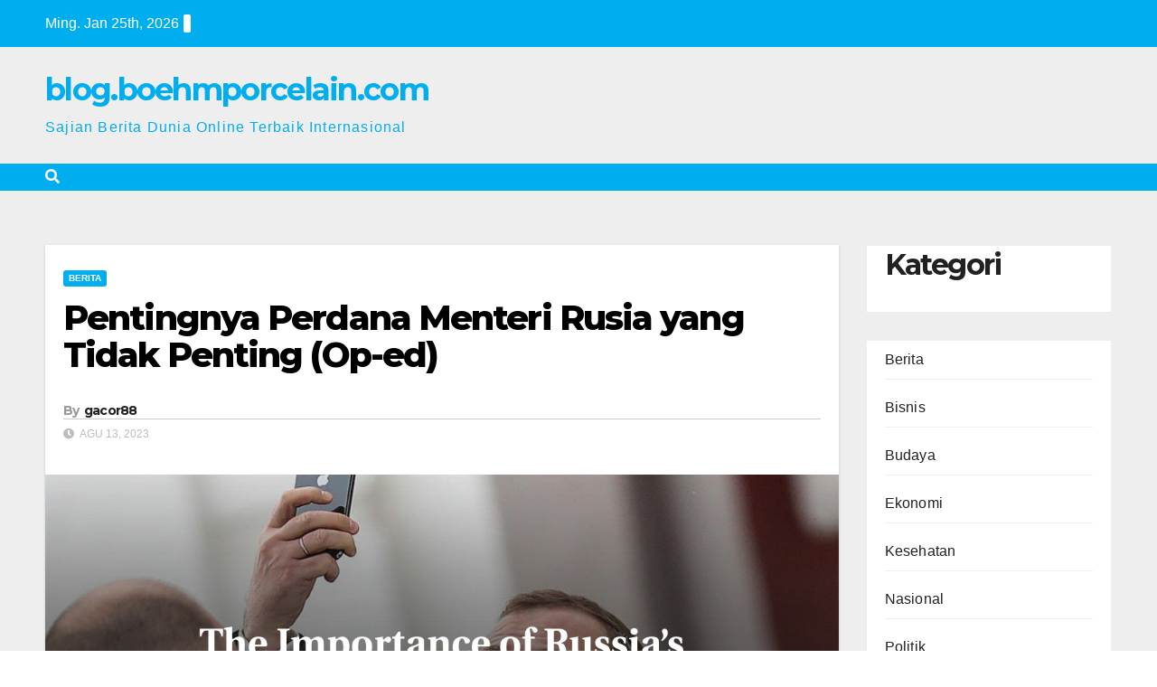

--- FILE ---
content_type: text/html; charset=utf-8
request_url: https://blog.boehmporcelain.com/pentingnya-perdana-menteri-rusia-yang-tidak-penting-op-ed/
body_size: 24017
content:
<!DOCTYPE html>
<html lang="id" amp="" data-amp-auto-lightbox-disable transformed="self;v=1" i-amphtml-layout="" i-amphtml-no-boilerplate="">
<head><meta charset="UTF-8"><meta name="viewport" content="width=device-width"><link rel="preconnect" href="https://cdn.ampproject.org"><style amp-runtime="" i-amphtml-version="012512221826001">html{overflow-x:hidden!important}html.i-amphtml-fie{height:100%!important;width:100%!important}html:not([amp4ads]),html:not([amp4ads]) body{height:auto!important}html:not([amp4ads]) body{margin:0!important}body{-webkit-text-size-adjust:100%;-moz-text-size-adjust:100%;-ms-text-size-adjust:100%;text-size-adjust:100%}html.i-amphtml-singledoc.i-amphtml-embedded{-ms-touch-action:pan-y pinch-zoom;touch-action:pan-y pinch-zoom}html.i-amphtml-fie>body,html.i-amphtml-singledoc>body{overflow:visible!important}html.i-amphtml-fie:not(.i-amphtml-inabox)>body,html.i-amphtml-singledoc:not(.i-amphtml-inabox)>body{position:relative!important}html.i-amphtml-ios-embed-legacy>body{overflow-x:hidden!important;overflow-y:auto!important;position:absolute!important}html.i-amphtml-ios-embed{overflow-y:auto!important;position:static}#i-amphtml-wrapper{overflow-x:hidden!important;overflow-y:auto!important;position:absolute!important;top:0!important;left:0!important;right:0!important;bottom:0!important;margin:0!important;display:block!important}html.i-amphtml-ios-embed.i-amphtml-ios-overscroll,html.i-amphtml-ios-embed.i-amphtml-ios-overscroll>#i-amphtml-wrapper{-webkit-overflow-scrolling:touch!important}#i-amphtml-wrapper>body{position:relative!important;border-top:1px solid transparent!important}#i-amphtml-wrapper+body{visibility:visible}#i-amphtml-wrapper+body .i-amphtml-lightbox-element,#i-amphtml-wrapper+body[i-amphtml-lightbox]{visibility:hidden}#i-amphtml-wrapper+body[i-amphtml-lightbox] .i-amphtml-lightbox-element{visibility:visible}#i-amphtml-wrapper.i-amphtml-scroll-disabled,.i-amphtml-scroll-disabled{overflow-x:hidden!important;overflow-y:hidden!important}amp-instagram{padding:54px 0px 0px!important;background-color:#fff}amp-iframe iframe{box-sizing:border-box!important}[amp-access][amp-access-hide]{display:none}[subscriptions-dialog],body:not(.i-amphtml-subs-ready) [subscriptions-action],body:not(.i-amphtml-subs-ready) [subscriptions-section]{display:none!important}amp-experiment,amp-live-list>[update]{display:none}amp-list[resizable-children]>.i-amphtml-loading-container.amp-hidden{display:none!important}amp-list [fetch-error],amp-list[load-more] [load-more-button],amp-list[load-more] [load-more-end],amp-list[load-more] [load-more-failed],amp-list[load-more] [load-more-loading]{display:none}amp-list[diffable] div[role=list]{display:block}amp-story-page,amp-story[standalone]{min-height:1px!important;display:block!important;height:100%!important;margin:0!important;padding:0!important;overflow:hidden!important;width:100%!important}amp-story[standalone]{background-color:#000!important;position:relative!important}amp-story-page{background-color:#757575}amp-story .amp-active>div,amp-story .i-amphtml-loader-background{display:none!important}amp-story-page:not(:first-of-type):not([distance]):not([active]){transform:translateY(1000vh)!important}amp-autocomplete{position:relative!important;display:inline-block!important}amp-autocomplete>input,amp-autocomplete>textarea{padding:0.5rem;border:1px solid rgba(0,0,0,.33)}.i-amphtml-autocomplete-results,amp-autocomplete>input,amp-autocomplete>textarea{font-size:1rem;line-height:1.5rem}[amp-fx^=fly-in]{visibility:hidden}amp-script[nodom],amp-script[sandboxed]{position:fixed!important;top:0!important;width:1px!important;height:1px!important;overflow:hidden!important;visibility:hidden}
/*# sourceURL=/css/ampdoc.css*/[hidden]{display:none!important}.i-amphtml-element{display:inline-block}.i-amphtml-blurry-placeholder{transition:opacity 0.3s cubic-bezier(0.0,0.0,0.2,1)!important;pointer-events:none}[layout=nodisplay]:not(.i-amphtml-element){display:none!important}.i-amphtml-layout-fixed,[layout=fixed][width][height]:not(.i-amphtml-layout-fixed){display:inline-block;position:relative}.i-amphtml-layout-responsive,[layout=responsive][width][height]:not(.i-amphtml-layout-responsive),[width][height][heights]:not([layout]):not(.i-amphtml-layout-responsive),[width][height][sizes]:not(img):not([layout]):not(.i-amphtml-layout-responsive){display:block;position:relative}.i-amphtml-layout-intrinsic,[layout=intrinsic][width][height]:not(.i-amphtml-layout-intrinsic){display:inline-block;position:relative;max-width:100%}.i-amphtml-layout-intrinsic .i-amphtml-sizer{max-width:100%}.i-amphtml-intrinsic-sizer{max-width:100%;display:block!important}.i-amphtml-layout-container,.i-amphtml-layout-fixed-height,[layout=container],[layout=fixed-height][height]:not(.i-amphtml-layout-fixed-height){display:block;position:relative}.i-amphtml-layout-fill,.i-amphtml-layout-fill.i-amphtml-notbuilt,[layout=fill]:not(.i-amphtml-layout-fill),body noscript>*{display:block;overflow:hidden!important;position:absolute;top:0;left:0;bottom:0;right:0}body noscript>*{position:absolute!important;width:100%;height:100%;z-index:2}body noscript{display:inline!important}.i-amphtml-layout-flex-item,[layout=flex-item]:not(.i-amphtml-layout-flex-item){display:block;position:relative;-ms-flex:1 1 auto;flex:1 1 auto}.i-amphtml-layout-fluid{position:relative}.i-amphtml-layout-size-defined{overflow:hidden!important}.i-amphtml-layout-awaiting-size{position:absolute!important;top:auto!important;bottom:auto!important}i-amphtml-sizer{display:block!important}@supports (aspect-ratio:1/1){i-amphtml-sizer.i-amphtml-disable-ar{display:none!important}}.i-amphtml-blurry-placeholder,.i-amphtml-fill-content{display:block;height:0;max-height:100%;max-width:100%;min-height:100%;min-width:100%;width:0;margin:auto}.i-amphtml-layout-size-defined .i-amphtml-fill-content{position:absolute;top:0;left:0;bottom:0;right:0}.i-amphtml-replaced-content,.i-amphtml-screen-reader{padding:0!important;border:none!important}.i-amphtml-screen-reader{position:fixed!important;top:0px!important;left:0px!important;width:4px!important;height:4px!important;opacity:0!important;overflow:hidden!important;margin:0!important;display:block!important;visibility:visible!important}.i-amphtml-screen-reader~.i-amphtml-screen-reader{left:8px!important}.i-amphtml-screen-reader~.i-amphtml-screen-reader~.i-amphtml-screen-reader{left:12px!important}.i-amphtml-screen-reader~.i-amphtml-screen-reader~.i-amphtml-screen-reader~.i-amphtml-screen-reader{left:16px!important}.i-amphtml-unresolved{position:relative;overflow:hidden!important}.i-amphtml-select-disabled{-webkit-user-select:none!important;-ms-user-select:none!important;user-select:none!important}.i-amphtml-notbuilt,[layout]:not(.i-amphtml-element),[width][height][heights]:not([layout]):not(.i-amphtml-element),[width][height][sizes]:not(img):not([layout]):not(.i-amphtml-element){position:relative;overflow:hidden!important;color:transparent!important}.i-amphtml-notbuilt:not(.i-amphtml-layout-container)>*,[layout]:not([layout=container]):not(.i-amphtml-element)>*,[width][height][heights]:not([layout]):not(.i-amphtml-element)>*,[width][height][sizes]:not([layout]):not(.i-amphtml-element)>*{display:none}amp-img:not(.i-amphtml-element)[i-amphtml-ssr]>img.i-amphtml-fill-content{display:block}.i-amphtml-notbuilt:not(.i-amphtml-layout-container),[layout]:not([layout=container]):not(.i-amphtml-element),[width][height][heights]:not([layout]):not(.i-amphtml-element),[width][height][sizes]:not(img):not([layout]):not(.i-amphtml-element){color:transparent!important;line-height:0!important}.i-amphtml-ghost{visibility:hidden!important}.i-amphtml-element>[placeholder],[layout]:not(.i-amphtml-element)>[placeholder],[width][height][heights]:not([layout]):not(.i-amphtml-element)>[placeholder],[width][height][sizes]:not([layout]):not(.i-amphtml-element)>[placeholder]{display:block;line-height:normal}.i-amphtml-element>[placeholder].amp-hidden,.i-amphtml-element>[placeholder].hidden{visibility:hidden}.i-amphtml-element:not(.amp-notsupported)>[fallback],.i-amphtml-layout-container>[placeholder].amp-hidden,.i-amphtml-layout-container>[placeholder].hidden{display:none}.i-amphtml-layout-size-defined>[fallback],.i-amphtml-layout-size-defined>[placeholder]{position:absolute!important;top:0!important;left:0!important;right:0!important;bottom:0!important;z-index:1}amp-img[i-amphtml-ssr]:not(.i-amphtml-element)>[placeholder]{z-index:auto}.i-amphtml-notbuilt>[placeholder]{display:block!important}.i-amphtml-hidden-by-media-query{display:none!important}.i-amphtml-element-error{background:red!important;color:#fff!important;position:relative!important}.i-amphtml-element-error:before{content:attr(error-message)}i-amp-scroll-container,i-amphtml-scroll-container{position:absolute;top:0;left:0;right:0;bottom:0;display:block}i-amp-scroll-container.amp-active,i-amphtml-scroll-container.amp-active{overflow:auto;-webkit-overflow-scrolling:touch}.i-amphtml-loading-container{display:block!important;pointer-events:none;z-index:1}.i-amphtml-notbuilt>.i-amphtml-loading-container{display:block!important}.i-amphtml-loading-container.amp-hidden{visibility:hidden}.i-amphtml-element>[overflow]{cursor:pointer;position:relative;z-index:2;visibility:hidden;display:initial;line-height:normal}.i-amphtml-layout-size-defined>[overflow]{position:absolute}.i-amphtml-element>[overflow].amp-visible{visibility:visible}template{display:none!important}.amp-border-box,.amp-border-box *,.amp-border-box :after,.amp-border-box :before{box-sizing:border-box}amp-pixel{display:none!important}amp-analytics,amp-auto-ads,amp-story-auto-ads{position:fixed!important;top:0!important;width:1px!important;height:1px!important;overflow:hidden!important;visibility:hidden}amp-story{visibility:hidden!important}html.i-amphtml-fie>amp-analytics{position:initial!important}[visible-when-invalid]:not(.visible),form [submit-error],form [submit-success],form [submitting]{display:none}amp-accordion{display:block!important}@media (min-width:1px){:where(amp-accordion>section)>:first-child{margin:0;background-color:#efefef;padding-right:20px;border:1px solid #dfdfdf}:where(amp-accordion>section)>:last-child{margin:0}}amp-accordion>section{float:none!important}amp-accordion>section>*{float:none!important;display:block!important;overflow:hidden!important;position:relative!important}amp-accordion,amp-accordion>section{margin:0}amp-accordion:not(.i-amphtml-built)>section>:last-child{display:none!important}amp-accordion:not(.i-amphtml-built)>section[expanded]>:last-child{display:block!important}
/*# sourceURL=/css/ampshared.css*/</style><meta name="robots" content="index, follow, max-image-preview:large, max-snippet:-1, max-video-preview:-1"><meta name="description" content="Pemilihan pada tahun 2018 sangat tidak mungkin berarti presiden baru untuk Rusia, tetapi mereka dapat melihat perdana menteri baru ditunjuk.Sangat"><meta property="og:locale" content="id_ID"><meta property="og:type" content="article"><meta property="og:title" content="Pentingnya Perdana Menteri Rusia yang Tidak Penting (Op-ed)"><meta property="og:description" content="Pemilihan pada tahun 2018 sangat tidak mungkin berarti presiden baru untuk Rusia, tetapi mereka dapat melihat perdana menteri baru ditunjuk.Sangat"><meta property="og:url" content="https://blog.boehmporcelain.com/pentingnya-perdana-menteri-rusia-yang-tidak-penting-op-ed/"><meta property="og:site_name" content="blog.boehmporcelain.com"><meta property="article:published_time" content="2023-08-13T03:44:46+00:00"><meta property="og:image" content="https://static.themoscowtimes.com/image/og/9c/59594__9cb22d5dff51c4de12a0cfed86b8f0d4.jpg"><meta property="og:image" content="https://static.themoscowtimes.com/image/og/9c/59594__9cb22d5dff51c4de12a0cfed86b8f0d4.jpg"><meta property="og:image:width" content="1024"><meta property="og:image:height" content="1024"><meta property="og:image:type" content="image/jpeg"><meta name="author" content="gacor88"><meta name="twitter:card" content="summary_large_image"><meta name="twitter:image" content="https://static.themoscowtimes.com/image/og/9c/59594__9cb22d5dff51c4de12a0cfed86b8f0d4.jpg"><meta name="twitter:label1" content="Ditulis oleh"><meta name="twitter:data1" content="gacor88"><meta name="twitter:label2" content="Estimasi waktu membaca"><meta name="twitter:data2" content="5 menit"><meta name="generator" content="WordPress 6.9"><meta name="generator" content="AMP Plugin v2.5.5; mode=standard"><meta name="msapplication-TileImage" content="https://blog.boehmporcelain.com/wp-content/uploads/2023/07/cropped-download-270x270.png"><link rel="preconnect" href="https://fonts.gstatic.com/" crossorigin=""><link rel="dns-prefetch" href="//fonts.googleapis.com"><link rel="preload" href="https://blog.boehmporcelain.com/wp-content/themes/newsup/css/font-awesome/webfonts/fa-brands-400.eot#iefix" as="font" crossorigin=""><link rel="preload" href="https://blog.boehmporcelain.com/wp-content/themes/newsup/css/font-awesome/webfonts/fa-regular-400.eot#iefix" as="font" crossorigin=""><link rel="preload" href="https://blog.boehmporcelain.com/wp-content/themes/newsup/css/font-awesome/webfonts/fa-solid-900.eot#iefix" as="font" crossorigin=""><link rel="preload" href="https://blog.boehmporcelain.com/wp-content/plugins/wp-automatic-plugin-for-wordpress/css/fonts/icomoon.eot?nn7wr8#iefix" as="font" crossorigin=""><link rel="preload" href="https://blog.boehmporcelain.com/wp-includes/fonts/dashicons.eot?99ac726223c749443b642ce33df8b800#iefix" as="font" crossorigin=""><link rel="preconnect" href="https://fonts.gstatic.com" crossorigin=""><link rel="dns-prefetch" href="https://fonts.gstatic.com"><link rel="preload" as="image" href="https://static.themoscowtimes.com/image/og/9c/59594__9cb22d5dff51c4de12a0cfed86b8f0d4.jpg"><script async="" src="https://cdn.ampproject.org/v0.mjs" type="module" crossorigin="anonymous"></script><script async nomodule src="https://cdn.ampproject.org/v0.js" crossorigin="anonymous"></script><script src="https://cdn.ampproject.org/v0/amp-form-0.1.mjs" async="" custom-element="amp-form" type="module" crossorigin="anonymous"></script><script async nomodule src="https://cdn.ampproject.org/v0/amp-form-0.1.js" crossorigin="anonymous" custom-element="amp-form"></script><link rel="icon" href="https://blog.boehmporcelain.com/wp-content/uploads/2023/07/cropped-download-32x32.png" sizes="32x32"><link rel="icon" href="https://blog.boehmporcelain.com/wp-content/uploads/2023/07/cropped-download-192x192.png" sizes="192x192"><link crossorigin="anonymous" rel="stylesheet" id="newsup-fonts-css" href="https://fonts.googleapis.com/css?family=Montserrat%3A400%2C500%2C700%2C800%7CWork%2BSans%3A300%2C400%2C500%2C600%2C700%2C800%2C900%26display%3Dswap&amp;subset=latin%2Clatin-ext" media="all"><style amp-custom="">amp-img:is([sizes=auto i],[sizes^="auto," i]){contain-intrinsic-size:3000px 1500px}amp-img.amp-wp-enforced-sizes{object-fit:contain}amp-img img,amp-img noscript{image-rendering:inherit;object-fit:inherit;object-position:inherit}.wp-block-archives{box-sizing:border-box}:where(.wp-block-button__link){border-radius:9999px;box-shadow:none;padding:calc(.667em + 2px) calc(1.333em + 2px);text-decoration:none}:root :where(.wp-block-button .wp-block-button__link.is-style-outline),:root :where(.wp-block-button.is-style-outline>.wp-block-button__link){border:2px solid;padding:.667em 1.333em}:root :where(.wp-block-button .wp-block-button__link.is-style-outline:not(.has-text-color)),:root :where(.wp-block-button.is-style-outline>.wp-block-button__link:not(.has-text-color)){color:currentColor}:root :where(.wp-block-button .wp-block-button__link.is-style-outline:not(.has-background)),:root :where(.wp-block-button.is-style-outline>.wp-block-button__link:not(.has-background)){background-color:initial;background-image:none}.wp-block-categories{box-sizing:border-box}:where(.wp-block-columns){margin-bottom:1.75em}:where(.wp-block-columns.has-background){padding:1.25em 2.375em}:where(.wp-block-post-comments input[type=submit]){border:none}:where(.wp-block-cover-image:not(.has-text-color)),:where(.wp-block-cover:not(.has-text-color)){color:#fff}:where(.wp-block-cover-image.is-light:not(.has-text-color)),:where(.wp-block-cover.is-light:not(.has-text-color)){color:#000}:root :where(.wp-block-cover h1:not(.has-text-color)),:root :where(.wp-block-cover h2:not(.has-text-color)),:root :where(.wp-block-cover h3:not(.has-text-color)),:root :where(.wp-block-cover h4:not(.has-text-color)),:root :where(.wp-block-cover h5:not(.has-text-color)),:root :where(.wp-block-cover h6:not(.has-text-color)),:root :where(.wp-block-cover p:not(.has-text-color)){color:inherit}:where(.wp-block-file){margin-bottom:1.5em}:where(.wp-block-file__button){border-radius:2em;display:inline-block;padding:.5em 1em}:where(.wp-block-file__button):where(a):active,:where(.wp-block-file__button):where(a):focus,:where(.wp-block-file__button):where(a):hover,:where(.wp-block-file__button):where(a):visited{box-shadow:none;color:#fff;opacity:.85;text-decoration:none}:where(.wp-block-form-input__input){font-size:1em;margin-bottom:.5em;padding:0 .5em}:where(.wp-block-form-input__input)[type=date],:where(.wp-block-form-input__input)[type=datetime-local],:where(.wp-block-form-input__input)[type=datetime],:where(.wp-block-form-input__input)[type=email],:where(.wp-block-form-input__input)[type=month],:where(.wp-block-form-input__input)[type=number],:where(.wp-block-form-input__input)[type=password],:where(.wp-block-form-input__input)[type=search],:where(.wp-block-form-input__input)[type=tel],:where(.wp-block-form-input__input)[type=text],:where(.wp-block-form-input__input)[type=time],:where(.wp-block-form-input__input)[type=url],:where(.wp-block-form-input__input)[type=week]{border-style:solid;border-width:1px;line-height:2;min-height:2em}:where(.wp-block-group.wp-block-group-is-layout-constrained){position:relative}@keyframes show-content-image{0%{visibility:hidden}99%{visibility:hidden}to{visibility:visible}}@keyframes turn-on-visibility{0%{opacity:0}to{opacity:1}}@keyframes turn-off-visibility{0%{opacity:1;visibility:visible}99%{opacity:0;visibility:visible}to{opacity:0;visibility:hidden}}@keyframes lightbox-zoom-in{0%{transform:translate(calc(( -100vw + var(--wp--lightbox-scrollbar-width) ) / 2 + var(--wp--lightbox-initial-left-position)),calc(-50vh + var(--wp--lightbox-initial-top-position))) scale(var(--wp--lightbox-scale))}to{transform:translate(-50%,-50%) scale(1)}}@keyframes lightbox-zoom-out{0%{transform:translate(-50%,-50%) scale(1);visibility:visible}99%{visibility:visible}to{transform:translate(calc(( -100vw + var(--wp--lightbox-scrollbar-width) ) / 2 + var(--wp--lightbox-initial-left-position)),calc(-50vh + var(--wp--lightbox-initial-top-position))) scale(var(--wp--lightbox-scale));visibility:hidden}}:where(.wp-block-latest-comments:not([data-amp-original-style*=line-height] .wp-block-latest-comments__comment)){line-height:1.1}:where(.wp-block-latest-comments:not([data-amp-original-style*=line-height] .wp-block-latest-comments__comment-excerpt p)){line-height:1.8}.wp-block-latest-posts{box-sizing:border-box}.wp-block-latest-posts.wp-block-latest-posts__list{list-style:none}.wp-block-latest-posts.wp-block-latest-posts__list li{clear:both;overflow-wrap:break-word}:root :where(.wp-block-latest-posts.is-grid){padding:0}:root :where(.wp-block-latest-posts.wp-block-latest-posts__list){padding-left:0}ul{box-sizing:border-box}:root :where(.wp-block-list.has-background){padding:1.25em 2.375em}:where(.wp-block-navigation.has-background .wp-block-navigation-item a:not(.wp-element-button)),:where(.wp-block-navigation.has-background .wp-block-navigation-submenu a:not(.wp-element-button)){padding:.5em 1em}:where(.wp-block-navigation .wp-block-navigation__submenu-container .wp-block-navigation-item a:not(.wp-element-button)),:where(.wp-block-navigation .wp-block-navigation__submenu-container .wp-block-navigation-submenu a:not(.wp-element-button)),:where(.wp-block-navigation .wp-block-navigation__submenu-container .wp-block-navigation-submenu button.wp-block-navigation-item__content),:where(.wp-block-navigation .wp-block-navigation__submenu-container .wp-block-pages-list__item button.wp-block-navigation-item__content){padding:.5em 1em}@keyframes overlay-menu__fade-in-animation{0%{opacity:0;transform:translateY(.5em)}to{opacity:1;transform:translateY(0)}}:root :where(p.has-background){padding:1.25em 2.375em}:where(p.has-text-color:not(.has-link-color)) a{color:inherit}:where(.wp-block-post-comments-form input:not([type=submit])),:where(.wp-block-post-comments-form textarea){border:1px solid #949494;font-family:inherit;font-size:1em}:where(.wp-block-post-comments-form input:where(:not([type=submit]):not([type=checkbox]))),:where(.wp-block-post-comments-form textarea){padding:calc(.667em + 2px)}:where(.wp-block-post-excerpt){box-sizing:border-box;margin-bottom:var(--wp--style--block-gap);margin-top:var(--wp--style--block-gap)}:where(.wp-block-preformatted.has-background){padding:1.25em 2.375em}:where(.wp-block-search__button){border:1px solid #ccc;padding:6px 10px}:where(.wp-block-search__input){appearance:none;border:1px solid #949494;flex-grow:1;font-family:inherit;font-size:inherit;font-style:inherit;font-weight:inherit;letter-spacing:inherit;line-height:inherit;margin-left:0;margin-right:0;min-width:3rem;padding:8px;text-transform:inherit}:where(.wp-block-search__input):not(#_#_#_#_#_#_#_){text-decoration:unset}:where(.wp-block-search__button-inside .wp-block-search__inside-wrapper){background-color:#fff;border:1px solid #949494;box-sizing:border-box;padding:4px}:where(.wp-block-search__button-inside .wp-block-search__inside-wrapper) :where(.wp-block-search__button){padding:4px 8px}:root :where(.wp-block-separator.is-style-dots){height:auto;line-height:1;text-align:center}:root :where(.wp-block-separator.is-style-dots):before{color:currentColor;content:"···";font-family:serif;font-size:1.5em;letter-spacing:2em;padding-left:2em}:root :where(.wp-block-site-logo.is-style-rounded){border-radius:9999px}:root :where(.wp-block-social-links .wp-social-link a){padding:.25em}:root :where(.wp-block-social-links.is-style-logos-only .wp-social-link a){padding:0}:root :where(.wp-block-social-links.is-style-pill-shape .wp-social-link a){padding-left:.6666666667em;padding-right:.6666666667em}:root :where(.wp-block-tag-cloud.is-style-outline){display:flex;flex-wrap:wrap;gap:1ch}:root :where(.wp-block-tag-cloud.is-style-outline a){border:1px solid;margin-right:0;padding:1ch 2ch}:root :where(.wp-block-tag-cloud.is-style-outline a):not(#_#_#_#_#_#_#_#_){font-size:unset;text-decoration:none}:root :where(.wp-block-table-of-contents){box-sizing:border-box}:where(.wp-block-term-description){box-sizing:border-box;margin-bottom:var(--wp--style--block-gap);margin-top:var(--wp--style--block-gap)}:where(pre.wp-block-verse){font-family:inherit}:root{--wp-block-synced-color:#7a00df;--wp-block-synced-color--rgb:122,0,223;--wp-bound-block-color:var(--wp-block-synced-color);--wp-editor-canvas-background:#ddd;--wp-admin-theme-color:#007cba;--wp-admin-theme-color--rgb:0,124,186;--wp-admin-theme-color-darker-10:#006ba1;--wp-admin-theme-color-darker-10--rgb:0,107,160.5;--wp-admin-theme-color-darker-20:#005a87;--wp-admin-theme-color-darker-20--rgb:0,90,135;--wp-admin-border-width-focus:2px}@media (min-resolution:192dpi){:root{--wp-admin-border-width-focus:1.5px}}:root{--wp--preset--font-size--normal:16px;--wp--preset--font-size--huge:42px}.screen-reader-text{border:0;clip-path:inset(50%);height:1px;margin:-1px;overflow:hidden;padding:0;position:absolute;width:1px}.screen-reader-text:not(#_#_#_#_#_#_#_){word-wrap:normal}.screen-reader-text:focus{background-color:#ddd;clip-path:none;color:#444;display:block;font-size:1em;height:auto;left:5px;line-height:normal;padding:15px 23px 14px;text-decoration:none;top:5px;width:auto;z-index:100000}html :where(.has-border-color){border-style:solid}html :where([data-amp-original-style*=border-top-color]){border-top-style:solid}html :where([data-amp-original-style*=border-right-color]){border-right-style:solid}html :where([data-amp-original-style*=border-bottom-color]){border-bottom-style:solid}html :where([data-amp-original-style*=border-left-color]){border-left-style:solid}html :where([data-amp-original-style*=border-width]){border-style:solid}html :where([data-amp-original-style*=border-top-width]){border-top-style:solid}html :where([data-amp-original-style*=border-right-width]){border-right-style:solid}html :where([data-amp-original-style*=border-bottom-width]){border-bottom-style:solid}html :where([data-amp-original-style*=border-left-width]){border-left-style:solid}html :where(amp-img[class*=wp-image-]),html :where(amp-anim[class*=wp-image-]){height:auto;max-width:100%}:where(figure){margin:0 0 1em}html :where(.is-position-sticky){--wp-admin--admin-bar--position-offset:var(--wp-admin--admin-bar--height,0px)}@media screen and (max-width:600px){html :where(.is-position-sticky){--wp-admin--admin-bar--position-offset:0px}}.wp-block-archives{box-sizing:border-box}.wp-block-categories{box-sizing:border-box}.wp-block-latest-posts{box-sizing:border-box}.wp-block-latest-posts.wp-block-latest-posts__list{list-style:none}.wp-block-latest-posts.wp-block-latest-posts__list li{clear:both;overflow-wrap:break-word}:root :where(.wp-block-latest-posts.is-grid){padding:0}:root :where(.wp-block-latest-posts.wp-block-latest-posts__list){padding-left:0}:root :where(p.has-background){padding:1.25em 2.375em}:where(p.has-text-color:not(.has-link-color)) a{color:inherit}:root{--wp--preset--aspect-ratio--square:1;--wp--preset--aspect-ratio--4-3:4/3;--wp--preset--aspect-ratio--3-4:3/4;--wp--preset--aspect-ratio--3-2:3/2;--wp--preset--aspect-ratio--2-3:2/3;--wp--preset--aspect-ratio--16-9:16/9;--wp--preset--aspect-ratio--9-16:9/16;--wp--preset--color--black:#000;--wp--preset--color--cyan-bluish-gray:#abb8c3;--wp--preset--color--white:#fff;--wp--preset--color--pale-pink:#f78da7;--wp--preset--color--vivid-red:#cf2e2e;--wp--preset--color--luminous-vivid-orange:#ff6900;--wp--preset--color--luminous-vivid-amber:#fcb900;--wp--preset--color--light-green-cyan:#7bdcb5;--wp--preset--color--vivid-green-cyan:#00d084;--wp--preset--color--pale-cyan-blue:#8ed1fc;--wp--preset--color--vivid-cyan-blue:#0693e3;--wp--preset--color--vivid-purple:#9b51e0;--wp--preset--gradient--vivid-cyan-blue-to-vivid-purple:linear-gradient(135deg,#0693e3 0%,#9b51e0 100%);--wp--preset--gradient--light-green-cyan-to-vivid-green-cyan:linear-gradient(135deg,#7adcb4 0%,#00d082 100%);--wp--preset--gradient--luminous-vivid-amber-to-luminous-vivid-orange:linear-gradient(135deg,#fcb900 0%,#ff6900 100%);--wp--preset--gradient--luminous-vivid-orange-to-vivid-red:linear-gradient(135deg,#ff6900 0%,#cf2e2e 100%);--wp--preset--gradient--very-light-gray-to-cyan-bluish-gray:linear-gradient(135deg,#eee 0%,#a9b8c3 100%);--wp--preset--gradient--cool-to-warm-spectrum:linear-gradient(135deg,#4aeadc 0%,#9778d1 20%,#cf2aba 40%,#ee2c82 60%,#fb6962 80%,#fef84c 100%);--wp--preset--gradient--blush-light-purple:linear-gradient(135deg,#ffceec 0%,#9896f0 100%);--wp--preset--gradient--blush-bordeaux:linear-gradient(135deg,#fecda5 0%,#fe2d2d 50%,#6b003e 100%);--wp--preset--gradient--luminous-dusk:linear-gradient(135deg,#ffcb70 0%,#c751c0 50%,#4158d0 100%);--wp--preset--gradient--pale-ocean:linear-gradient(135deg,#fff5cb 0%,#b6e3d4 50%,#33a7b5 100%);--wp--preset--gradient--electric-grass:linear-gradient(135deg,#caf880 0%,#71ce7e 100%);--wp--preset--gradient--midnight:linear-gradient(135deg,#020381 0%,#2874fc 100%);--wp--preset--font-size--small:13px;--wp--preset--font-size--medium:20px;--wp--preset--font-size--large:36px;--wp--preset--font-size--x-large:42px;--wp--preset--spacing--20:.44rem;--wp--preset--spacing--30:.67rem;--wp--preset--spacing--40:1rem;--wp--preset--spacing--50:1.5rem;--wp--preset--spacing--60:2.25rem;--wp--preset--spacing--70:3.38rem;--wp--preset--spacing--80:5.06rem;--wp--preset--shadow--natural:6px 6px 9px rgba(0,0,0,.2);--wp--preset--shadow--deep:12px 12px 50px rgba(0,0,0,.4);--wp--preset--shadow--sharp:6px 6px 0px rgba(0,0,0,.2);--wp--preset--shadow--outlined:6px 6px 0px -3px #fff,6px 6px #000;--wp--preset--shadow--crisp:6px 6px 0px #000}:where(.is-layout-flex){gap:.5em}:where(.is-layout-grid){gap:.5em}:where(.wp-block-columns.is-layout-flex){gap:2em}:where(.wp-block-columns.is-layout-grid){gap:2em}:where(.wp-block-post-template.is-layout-flex){gap:1.25em}:where(.wp-block-post-template.is-layout-grid){gap:1.25em}@font-face{font-family:dashicons;src:url("https://blog.boehmporcelain.com/wp-includes/fonts/dashicons.eot?99ac726223c749443b642ce33df8b800");src:url("https://blog.boehmporcelain.com/wp-includes/fonts/dashicons.eot?99ac726223c749443b642ce33df8b800#iefix") format("embedded-opentype"),url("https://blog.boehmporcelain.com/wp-includes/fonts/dashicons.woff") format("woff"),url("https://blog.boehmporcelain.com/wp-includes/fonts/dashicons.ttf?99ac726223c749443b642ce33df8b800") format("truetype");font-weight:400;font-style:normal}html{--wp-admin--admin-bar--height:32px;scroll-padding-top:var(--wp-admin--admin-bar--height)}@media screen and (max-width:782px){html{--wp-admin--admin-bar--height:46px}}a:not(#_#_#_#_#_#_#_#_){text-decoration:none}h1,h2,h4,p{font-family:"Segoe UI",Roboto,Oxygen-Sans,Ubuntu,Cantarell,"Helvetica Neue",sans-serif}@font-face{font-family:"icomoon";src:url("https://blog.boehmporcelain.com/wp-content/plugins/wp-automatic-plugin-for-wordpress/css/fonts/icomoon.eot?nn7wr8");src:url("https://blog.boehmporcelain.com/wp-content/plugins/wp-automatic-plugin-for-wordpress/css/fonts/icomoon.eot?nn7wr8#iefix") format("embedded-opentype"),url("https://blog.boehmporcelain.com/wp-content/plugins/wp-automatic-plugin-for-wordpress/css/fonts/icomoon.ttf?nn7wr8") format("truetype"),url("https://blog.boehmporcelain.com/wp-content/plugins/wp-automatic-plugin-for-wordpress/css/fonts/icomoon.woff?nn7wr8") format("woff"),url("https://blog.boehmporcelain.com/wp-content/plugins/wp-automatic-plugin-for-wordpress/css/fonts/icomoon.svg?nn7wr8#icomoon") format("svg");font-weight:normal;font-style:normal;font-display:block}[class^="icon-"],[class*=" icon-"]{speak:never;font-style:normal;font-weight:normal;font-variant:normal;text-transform:none;line-height:1;-webkit-font-smoothing:antialiased;-moz-osx-font-smoothing:grayscale}[class^="icon-"]:not(#_#_#_#_#_#_#_),[class*=" icon-"]:not(#_#_#_#_#_#_#_#_){font-family:"icomoon"}:root{--blue:#007bff;--indigo:#6610f2;--purple:#6f42c1;--pink:#e83e8c;--red:#dc3545;--orange:#fd7e14;--yellow:#ffc107;--green:#28a745;--teal:#20c997;--cyan:#17a2b8;--white:#fff;--gray:#6c757d;--gray-dark:#343a40;--primary:#007bff;--secondary:#6c757d;--success:#28a745;--info:#17a2b8;--warning:#ffc107;--danger:#dc3545;--light:#f8f9fa;--dark:#343a40;--breakpoint-xs:0;--breakpoint-sm:576px;--breakpoint-md:768px;--breakpoint-lg:992px;--breakpoint-xl:1200px;--font-family-sans-serif:-apple-system,BlinkMacSystemFont,"Segoe UI",Roboto,"Helvetica Neue",Arial,"Noto Sans",sans-serif,"Apple Color Emoji","Segoe UI Emoji","Segoe UI Symbol","Noto Color Emoji";--font-family-monospace:SFMono-Regular,Menlo,Monaco,Consolas,"Liberation Mono","Courier New",monospace}*,*::before,*::after{box-sizing:border-box}html{font-family:sans-serif;line-height:1.15;-webkit-text-size-adjust:100%;-webkit-tap-highlight-color:rgba(0,0,0,0)}article,aside,footer,header,main,nav{display:block}body{margin:0;font-family:-apple-system,BlinkMacSystemFont,"Segoe UI",Roboto,"Helvetica Neue",Arial,"Noto Sans",sans-serif,"Apple Color Emoji","Segoe UI Emoji","Segoe UI Symbol","Noto Color Emoji";font-size:1rem;font-weight:400;line-height:1.5;color:#212529;text-align:left;background-color:#fff}h1,h2,h4{margin-top:0;margin-bottom:.5rem}p{margin-top:0;margin-bottom:1rem}ul{margin-top:0;margin-bottom:1rem}ul ul{margin-bottom:0}strong{font-weight:bolder}a{color:#007bff;text-decoration:none;background-color:transparent}a:hover{color:#0056b3;text-decoration:underline}a:not([href]){color:inherit;text-decoration:none}a:not([href]):hover{color:inherit;text-decoration:none}amp-img{vertical-align:middle;border-style:none}button{border-radius:0}button:focus{outline:1px dotted;outline:5px auto -webkit-focus-ring-color}input,button{margin:0;font-family:inherit;font-size:inherit;line-height:inherit}button,input{overflow:visible}button{text-transform:none}button,[type="button"],[type="reset"],[type="submit"]{-webkit-appearance:button}button:not(:disabled),[type="button"]:not(:disabled),[type="reset"]:not(:disabled),[type="submit"]:not(:disabled){cursor:pointer}button::-moz-focus-inner,[type="button"]::-moz-focus-inner,[type="reset"]::-moz-focus-inner,[type="submit"]::-moz-focus-inner{padding:0;border-style:none}input[type="radio"],input[type="checkbox"]{box-sizing:border-box;padding:0}input[type="date"],input[type="time"],input[type="datetime-local"],input[type="month"]{-webkit-appearance:listbox}[type="number"]::-webkit-inner-spin-button,[type="number"]::-webkit-outer-spin-button{height:auto}[type="search"]{outline-offset:-2px;-webkit-appearance:none}[type="search"]::-webkit-search-decoration{-webkit-appearance:none}::-webkit-file-upload-button{font:inherit;-webkit-appearance:button}[hidden]:not(#_#_#_#_#_#_#_){display:none}h1,h2,h4{margin-bottom:.5rem;font-weight:500;line-height:1.2}h1{font-size:2.5rem}h2{font-size:2rem}h4{font-size:1.5rem}.small{font-size:80%;font-weight:400}.img-fluid{max-width:100%;height:auto}.container-fluid{width:100%;padding-right:15px;padding-left:15px;margin-right:auto;margin-left:auto}.row{display:-ms-flexbox;display:flex;-ms-flex-wrap:wrap;flex-wrap:wrap;margin-right:-15px;margin-left:-15px}.col-12,.col-sm-6,.col-md-3,.col-md-4,.col-md-6,.col-md-9,.col-md-12{position:relative;width:100%;padding-right:15px;padding-left:15px}.col-12{-ms-flex:0 0 100%;flex:0 0 100%;max-width:100%}@media (min-width: 576px){.col-sm-6{-ms-flex:0 0 50%;flex:0 0 50%;max-width:50%}}@media (min-width: 768px){.col-md-3{-ms-flex:0 0 25%;flex:0 0 25%;max-width:25%}.col-md-4{-ms-flex:0 0 33.333333%;flex:0 0 33.333333%;max-width:33.333333%}.col-md-6{-ms-flex:0 0 50%;flex:0 0 50%;max-width:50%}.col-md-9{-ms-flex:0 0 75%;flex:0 0 75%;max-width:75%}.col-md-12{-ms-flex:0 0 100%;flex:0 0 100%;max-width:100%}}.form-control{display:block;width:100%;height:calc(1.5em + .75rem + 2px);padding:.375rem .75rem;font-size:1rem;font-weight:400;line-height:1.5;color:#495057;background-color:#fff;background-clip:padding-box;border:1px solid #ced4da;border-radius:.25rem;transition:border-color .15s ease-in-out,box-shadow .15s ease-in-out}@media (prefers-reduced-motion: reduce){.form-control{transition:none}}.form-control::-ms-expand{background-color:transparent;border:0}.form-control:-moz-focusring{color:transparent;text-shadow:0 0 0 #495057}.form-control:focus{color:#495057;background-color:#fff;border-color:#80bdff;outline:0;box-shadow:0 0 0 .2rem rgba(0,123,255,.25)}.form-control::-webkit-input-placeholder{color:#6c757d;opacity:1}.form-control::-moz-placeholder{color:#6c757d;opacity:1}.form-control:-ms-input-placeholder{color:#6c757d;opacity:1}.form-control::-ms-input-placeholder{color:#6c757d;opacity:1}.form-control::placeholder{color:#6c757d;opacity:1}.form-control:disabled,.form-control[readonly]{background-color:#e9ecef;opacity:1}.btn{display:inline-block;font-weight:400;color:#212529;text-align:center;vertical-align:middle;cursor:pointer;-webkit-user-select:none;-moz-user-select:none;-ms-user-select:none;user-select:none;background-color:transparent;border:1px solid transparent;padding:.375rem .75rem;font-size:1rem;line-height:1.5;border-radius:.25rem;transition:color .15s ease-in-out,background-color .15s ease-in-out,border-color .15s ease-in-out,box-shadow .15s ease-in-out}@media (prefers-reduced-motion: reduce){.btn{transition:none}}.btn:hover{color:#212529;text-decoration:none}.btn:focus,.btn:focus-within{outline:0;box-shadow:0 0 0 .2rem rgba(0,123,255,.25)}.btn:disabled{opacity:.65}.collapse:not(.show){display:none}.dropdown{position:relative}.dropdown-toggle{white-space:nowrap}.dropdown-toggle::after{display:inline-block;margin-left:.255em;vertical-align:.255em;content:"";border-top:.3em solid;border-right:.3em solid transparent;border-bottom:0;border-left:.3em solid transparent}.dropdown-toggle:empty::after{margin-left:0}.dropdown-menu{position:absolute;top:100%;left:0;z-index:1000;display:none;float:left;min-width:10rem;padding:.5rem 0;margin:.125rem 0 0;font-size:1rem;color:#212529;text-align:left;list-style:none;background-color:#fff;background-clip:padding-box;border:1px solid rgba(0,0,0,.15);border-radius:.25rem}.dropdown-menu.show{display:block}.input-group{position:relative;display:-ms-flexbox;display:flex;-ms-flex-wrap:wrap;flex-wrap:wrap;-ms-flex-align:stretch;align-items:stretch;width:100%}.input-group > .form-control{position:relative;-ms-flex:1 1 0%;flex:1 1 0%;min-width:0;margin-bottom:0}.input-group > .form-control + .form-control{margin-left:-1px}.input-group > .form-control:focus{z-index:3}.input-group > .form-control:not(:last-child){border-top-right-radius:0;border-bottom-right-radius:0}.input-group > .form-control:not(:first-child){border-top-left-radius:0;border-bottom-left-radius:0}.nav{display:-ms-flexbox;display:flex;-ms-flex-wrap:wrap;flex-wrap:wrap;padding-left:0;margin-bottom:0;list-style:none}.nav-link{display:block;padding:.5rem 1rem}.nav-link:hover,.nav-link:focus{text-decoration:none}.navbar{position:relative;display:-ms-flexbox;display:flex;-ms-flex-wrap:wrap;flex-wrap:wrap;-ms-flex-align:center;align-items:center;-ms-flex-pack:justify;justify-content:space-between;padding:.5rem 1rem}.navbar .container-fluid{display:-ms-flexbox;display:flex;-ms-flex-wrap:wrap;flex-wrap:wrap;-ms-flex-align:center;align-items:center;-ms-flex-pack:justify;justify-content:space-between}.navbar-nav{display:-ms-flexbox;display:flex;-ms-flex-direction:column;flex-direction:column;padding-left:0;margin-bottom:0;list-style:none}.navbar-nav .nav-link{padding-right:0;padding-left:0}.navbar-nav .dropdown-menu{position:static;float:none}.navbar-collapse{-ms-flex-preferred-size:100%;flex-basis:100%;-ms-flex-positive:1;flex-grow:1;-ms-flex-align:center;align-items:center}.navbar-toggler{padding:.25rem .75rem;font-size:1.25rem;line-height:1;background-color:transparent;border:1px solid transparent;border-radius:.25rem}.navbar-toggler:hover,.navbar-toggler:focus{text-decoration:none}@media (max-width: 991.98px){.navbar-expand-lg > .container-fluid{padding-right:0;padding-left:0}}@media (min-width: 992px){.navbar-expand-lg{-ms-flex-flow:row nowrap;flex-flow:row nowrap;-ms-flex-pack:start;justify-content:flex-start}.navbar-expand-lg .navbar-nav{-ms-flex-direction:row;flex-direction:row}.navbar-expand-lg .navbar-nav .dropdown-menu{position:absolute}.navbar-expand-lg .navbar-nav .nav-link{padding-right:.5rem;padding-left:.5rem}.navbar-expand-lg > .container-fluid{-ms-flex-wrap:nowrap;flex-wrap:nowrap}.navbar-expand-lg .navbar-collapse{-ms-flex-preferred-size:auto;flex-basis:auto}.navbar-expand-lg .navbar-collapse:not(#_#_#_#_#_#_#_){display:-ms-flexbox;display:flex}.navbar-expand-lg .navbar-toggler{display:none}}@-webkit-keyframes progress-bar-stripes{from{background-position:1rem 0}to{background-position:0 0}}@keyframes progress-bar-stripes{from{background-position:1rem 0}to{background-position:0 0}}.media{display:-ms-flexbox;display:flex;-ms-flex-align:start;align-items:flex-start}.media-body{-ms-flex:1;flex:1}@-webkit-keyframes spinner-border{to{-webkit-transform:rotate(360deg);transform:rotate(360deg)}}@keyframes spinner-border{to{-webkit-transform:rotate(360deg);transform:rotate(360deg)}}@-webkit-keyframes spinner-grow{0%{-webkit-transform:scale(0);transform:scale(0)}50%{opacity:1}}@keyframes spinner-grow{0%{-webkit-transform:scale(0);transform:scale(0)}50%{opacity:1}}.clearfix::after{display:block;clear:both;content:""}.d-none:not(#_#_#_#_#_#_#_){display:none}.d-flex:not(#_#_#_#_#_#_#_){display:-ms-flexbox;display:flex}@media (min-width: 768px){.d-md-block:not(#_#_#_#_#_#_#_){display:block}}@media (min-width: 992px){.d-lg-none:not(#_#_#_#_#_#_#_){display:none}.d-lg-block:not(#_#_#_#_#_#_#_){display:block}}.flex-row:not(#_#_#_#_#_#_#_){-ms-flex-direction:row;flex-direction:row}.align-items-center:not(#_#_#_#_#_#_#_){-ms-flex-align:center;align-items:center}.position-relative:not(#_#_#_#_#_#_#_){position:relative}.my-2:not(#_#_#_#_#_#_#_){margin-top:.5rem}.mb-2:not(#_#_#_#_#_#_#_),.my-2:not(#_#_#_#_#_#_#_){margin-bottom:.5rem}.mb-3:not(#_#_#_#_#_#_#_){margin-bottom:1rem}.mb-4:not(#_#_#_#_#_#_#_){margin-bottom:1.5rem}.pr-2:not(#_#_#_#_#_#_#_){padding-right:.5rem}.p-3:not(#_#_#_#_#_#_#_){padding:1rem}.pl-3:not(#_#_#_#_#_#_#_){padding-left:1rem}.mr-auto:not(#_#_#_#_#_#_#_){margin-right:auto}.ml-auto:not(#_#_#_#_#_#_#_){margin-left:auto}@media (min-width: 768px){.mb-md-0:not(#_#_#_#_#_#_#_){margin-bottom:0}}@media (min-width: 992px){.my-lg-0:not(#_#_#_#_#_#_#_){margin-top:0}.my-lg-0:not(#_#_#_#_#_#_#_){margin-bottom:0}}.text-right:not(#_#_#_#_#_#_#_){text-align:right}.text-center:not(#_#_#_#_#_#_#_){text-align:center}@media print{*:not(#_#_#_#_#_#_),*::before:not(#_#_#_#_#_#_#_#_),*::after:not(#_#_#_#_#_#_#_#_){text-shadow:none;box-shadow:none}a:not(.btn){text-decoration:underline}amp-img{page-break-inside:avoid}p,h2{orphans:3;widows:3}h2{page-break-after:avoid}@page{size:a3}body:not(#_#_#_#_#_#_#_#_){min-width:992px}.navbar{display:none}}.fa,.fab,.fas{-moz-osx-font-smoothing:grayscale;-webkit-font-smoothing:antialiased;display:inline-block;font-style:normal;font-variant:normal;text-rendering:auto;line-height:1}@-webkit-keyframes fa-spin{0%{-webkit-transform:rotate(0deg);transform:rotate(0deg)}to{-webkit-transform:rotate(1turn);transform:rotate(1turn)}}@keyframes fa-spin{0%{-webkit-transform:rotate(0deg);transform:rotate(0deg)}to{-webkit-transform:rotate(1turn);transform:rotate(1turn)}}.fa-angle-double-left:before{content:""}.fa-angle-double-right:before{content:""}.fa-angle-up:before{content:""}.fa-bars:before{content:""}.fa-clock:before{content:""}.fa-comments:before{content:""}.fa-envelope:before{content:""}.fa-facebook:before{content:""}.fa-home:before{content:""}.fa-linkedin:before{content:""}.fa-pinterest:before{content:""}.fa-print:before{content:""}.fa-search:before{content:""}.fa-telegram:before{content:""}.fa-twitter:before{content:""}.fa-user-circle:before{content:""}@font-face{font-family:"Font Awesome 5 Brands";font-style:normal;font-weight:normal;font-display:auto;src:url("https://blog.boehmporcelain.com/wp-content/themes/newsup/css/font-awesome/webfonts/fa-brands-400.eot");src:url("https://blog.boehmporcelain.com/wp-content/themes/newsup/css/font-awesome/webfonts/fa-brands-400.eot#iefix") format("embedded-opentype"),url("https://blog.boehmporcelain.com/wp-content/themes/newsup/css/font-awesome/webfonts/fa-brands-400.woff2") format("woff2"),url("https://blog.boehmporcelain.com/wp-content/themes/newsup/css/font-awesome/webfonts/fa-brands-400.woff") format("woff"),url("https://blog.boehmporcelain.com/wp-content/themes/newsup/css/font-awesome/webfonts/fa-brands-400.ttf") format("truetype"),url("https://blog.boehmporcelain.com/wp-content/themes/newsup/css/font-awesome/webfonts/fa-brands-400.svg#fontawesome") format("svg")}.fab{font-family:"Font Awesome 5 Brands"}@font-face{font-family:"Font Awesome 5 Free";font-style:normal;font-weight:400;font-display:auto;src:url("https://blog.boehmporcelain.com/wp-content/themes/newsup/css/font-awesome/webfonts/fa-regular-400.eot");src:url("https://blog.boehmporcelain.com/wp-content/themes/newsup/css/font-awesome/webfonts/fa-regular-400.eot#iefix") format("embedded-opentype"),url("https://blog.boehmporcelain.com/wp-content/themes/newsup/css/font-awesome/webfonts/fa-regular-400.woff2") format("woff2"),url("https://blog.boehmporcelain.com/wp-content/themes/newsup/css/font-awesome/webfonts/fa-regular-400.woff") format("woff"),url("https://blog.boehmporcelain.com/wp-content/themes/newsup/css/font-awesome/webfonts/fa-regular-400.ttf") format("truetype"),url("https://blog.boehmporcelain.com/wp-content/themes/newsup/css/font-awesome/webfonts/fa-regular-400.svg#fontawesome") format("svg")}@font-face{font-family:"Font Awesome 5 Free";font-style:normal;font-weight:900;font-display:auto;src:url("https://blog.boehmporcelain.com/wp-content/themes/newsup/css/font-awesome/webfonts/fa-solid-900.eot");src:url("https://blog.boehmporcelain.com/wp-content/themes/newsup/css/font-awesome/webfonts/fa-solid-900.eot#iefix") format("embedded-opentype"),url("https://blog.boehmporcelain.com/wp-content/themes/newsup/css/font-awesome/webfonts/fa-solid-900.woff2") format("woff2"),url("https://blog.boehmporcelain.com/wp-content/themes/newsup/css/font-awesome/webfonts/fa-solid-900.woff") format("woff"),url("https://blog.boehmporcelain.com/wp-content/themes/newsup/css/font-awesome/webfonts/fa-solid-900.ttf") format("truetype"),url("https://blog.boehmporcelain.com/wp-content/themes/newsup/css/font-awesome/webfonts/fa-solid-900.svg#fontawesome") format("svg")}.fa,.fas{font-family:"Font Awesome 5 Free"}.fa,.fas{font-weight:900}.fa.fa-facebook,.fa.fa-twitter{font-family:"Font Awesome 5 Brands";font-weight:400}.fa.fa-facebook:before{content:""}.fa.fa-pinterest{font-family:"Font Awesome 5 Brands";font-weight:400}.fa.fa-linkedin{font-family:"Font Awesome 5 Brands";font-weight:400}.fa.fa-linkedin:before{content:""}.fa.fa-telegram{font-family:"Font Awesome 5 Brands";font-weight:400}.navbar-nav:not(.sm-collapsible):not([data-sm-skip]) .dropdown-menu .dropdown-toggle::after{position:absolute;top:50%;right:0;width:0;height:0;margin-top:-.3em;margin-right:1em;border-top:.3em solid transparent;border-bottom:.3em solid transparent;border-left:.3em solid}.site-title{font-size:34px;margin-bottom:0;font-weight:700;font-family:"Montserrat",sans-serif;letter-spacing:-.05em;line-height:1.3}.navbar-header .site-description{letter-spacing:1.2px;margin-bottom:0}.m-header{display:none}.mg-head-detail{padding:8px 0}.mg-head-detail .info-left{display:block;float:left;margin:0;padding:0}.mg-head-detail .info-left li{display:inline-block;margin-right:15px;padding:0;line-height:35px}.mg-head-detail .info-left li span.time{margin-left:5px;padding:2px 4px;border-radius:2px;font-size:14px;font-weight:600;line-height:35px}.mg-head-detail .info-left li a{font-size:13px}.mg-head-detail .info-left i{font-size:14px;padding-right:10px}.info-right{display:block;float:right;margin:0;padding:0}.info-right li{display:inline-block;padding:0}.mg-head-detail .info-right li a{font-size:13px}.mg-head-detail .info-right i{font-size:14px;padding-right:10px}.mg-nav-widget-area{padding-bottom:0px}.mg-nav-widget-area .site-branding-text .site-title{margin-bottom:5px}.mg-menu-full{position:relative}.mg-headwidget .navbar-wp{position:inherit;left:0;right:0;top:0;margin:0;z-index:999;transition:all 1s ease-out;border-radius:0}.mg-headwidget .navbar-wp .navbar-nav > li> a{padding:10px 22px;font-size:14px;text-transform:uppercase;font-family:"Montserrat",sans-serif}.navbar-wp .navbar-nav > li> a.homebtn span{font-size:20px;line-height:.98}.navbar-wp .navbar-nav > li> a i{margin-left:5px}.mg-nav-widget-area-back{background-position:center;background-size:cover;background-repeat:no-repeat}.mg-nav-widget-area-back .inner{width:100%;padding:25px 0}.navbar-wp{margin:0;padding:0;border:none;border-radius:0;z-index:1000}.navbar-wp .navbar-nav > li> a{padding:30px 16px;margin-right:0;font-size:16px;letter-spacing:.5px;-webkit-transition:all .25s ease-out;-moz-transition:all .25s ease-out;transition:all .25s ease-out;margin-bottom:0px;font-weight:600;text-transform:capitalize;display:block}.navbar-wp .navbar-nav > .active > a,.navbar-wp .navbar-nav > .active > a:hover,.navbar-wp .navbar-nav > .active > a:focus{background:none}.navbar-wp .navbar-nav > li > ul > li > a i{padding-right:10px}.navbar-wp .dropdown-menu{min-width:250px;padding:0;border:none;border-radius:0;z-index:10;right:auto;left:0}.navbar-wp .dropdown-menu > li,.navbar-wp .dropdown-menu > li:last-child{border:0}.navbar-wp .dropdown-menu > li > a{padding:12px 15px;font-size:12px;font-family:"Poppins",sans-serif;display:block;transition:.3s;font-weight:normal;text-transform:uppercase}.navbar-wp .dropdown-menu > li > a:focus{outline:1px solid}.navbar-wp .dropdown-menu > .dropdown-menu{right:0;left:auto}.navbar-nav > li:last-child > .dropdown-menu{right:0;left:auto}.navbar-wp .dropdown-menu.searchinner{padding:10px}.navbar-wp .dropdown-menu.searchinner:not(#_#_#_#_#_#_#_){left:inherit;right:0}.navbar-wp .dropdown-menu.searchinner .btn{border:medium none;border-radius:0 4px 4px 0;height:40px;line-height:25px;padding:5px 15px}.mg-search-box .dropdown-toggle::after{display:none}.mobilehomebtn{display:none;width:30px;text-align:center;line-height:30px;height:30px}body{padding:0;margin:0;font-family:"Work Sans",sans-serif;font-size:16px;-webkit-font-smoothing:antialiased;font-weight:400;line-height:30px;word-wrap:break-word}.container-fluid{padding-right:50px;padding-left:50px}#content.home{padding-top:30px;padding-bottom:30px}a:hover{text-decoration:none}a:focus{outline:1px solid;text-decoration:underline}input:not([type]),input[type="email"],input[type="number"],input[type="password"],input[type="tel"],input[type="url"],input[type="text"],input[type="search"]{border-radius:0;margin-bottom:20px;box-shadow:inherit;padding:6px 12px;line-height:40px;border-width:2px;border-style:solid;width:100%}input[type="submit"],input[type="reset"],button{padding:5px 35px;line-height:30px;border-radius:4px;font-weight:bold;font-size:14px;border-width:1px;border-style:solid;transition:all .4s ease-in-out 0s;box-shadow:0 2px 2px 0 rgba(0,0,0,.14),0 3px 1px -2px rgba(0,0,0,.2),0 1px 5px 0 rgba(0,0,0,.12)}:where(.wp-block-search__button-inside .wp-block-search__inside-wrapper){border:none}input[type="submit"]:hover,input[type="reset"]:hover,button:hover,input[type="submit"]:focus,input[type="reset"]:focus,button:focus{transition:all .3s ease 0s}input[type="radio"],input[type="checkbox"]{margin-right:.5em;display:inline-block}.form-control{border-radius:0;margin-bottom:20px;box-shadow:inherit;padding:6px 12px;line-height:40px;border-width:2px;border-style:solid;height:40px}.form-control:focus{box-shadow:inherit}#content{padding-top:60px;padding-bottom:60px}.back-img{background-color:#333;background-position:50% 50%;background-repeat:no-repeat;position:relative;background-size:cover;overflow:hidden}.link-div{display:block;position:absolute;top:0;right:0;bottom:0;left:0}.page-content-single p a,.widget_text a:not(.more-link):not(.button){text-decoration:underline}h1{font-size:34px;line-height:40px}h2{font-size:32px;line-height:35px}h4{font-size:24px;line-height:25px}h1,h2,h4{font-weight:700;font-family:"Montserrat",sans-serif;letter-spacing:-.05em;line-height:1.3;margin:0 0 1.4rem}amp-img{height:auto;max-width:100%}.btn{padding:2px 26px;line-height:30px;overflow:hidden;position:relative;border-radius:4px;font-weight:bold;display:inline-block;transition:all .2s ease 0s;border-width:2px;border-style:solid}.mg-sidebar .mg-widget.widget_block,.mg-widget.widget_block{padding:0 20px 10px 20px}.mg-sidebar .mg-widget.widget_block p{margin-top:1rem;margin-bottom:0rem}.mg-blog-post-box{margin-bottom:50px;padding:0;box-shadow:0 1px 3px rgba(0,0,0,.15);background:#fff}.mg-blog-post-box > .img-fluid{max-width:100%}.mg-blog-post-box .mg-blog-category{margin-bottom:10px}.mg-blog-post-box > .col-md-6{width:100%;max-width:100%;padding:0}.mg-blog-post-box .small{font-size:16px;line-height:25px;font-weight:400;padding:20px}.mg-blog-post-box .small.single{line-height:27px;padding:20px 40px 40px 40px;font-size:16px}.mg-blog-post-box .small > p{margin-bottom:20px}.mg-blog-post-box .small amp-img{max-width:100%;height:auto}.mg-blog-date{padding:0;font-size:12px;margin-right:14px;font-weight:500;text-transform:uppercase}.mg-blog-date span{font-size:16px}.mg-blog-post-box h4.title{font-size:22px;line-height:1.2;position:relative;font-weight:700;margin-bottom:10px;letter-spacing:-.05em;display:block;display:-webkit-box;max-height:100%;-webkit-line-clamp:3;-webkit-box-orient:vertical;overflow:hidden;text-overflow:ellipsis}.mg-blog-post-box h1.title.single{overflow:inherit;display:inherit}.mg-blog-category{margin:0px;width:auto}.mg-blog-category a{display:inline-block;font-size:10px;padding:4px 6px;line-height:10px;text-transform:uppercase;font-weight:700;cursor:pointer;border-radius:3px;margin-right:5px}.mg-blog-category a:hover{box-shadow:0px 8px 16px 0px rgba(0,0,0,.15)}.mg-blog-meta{padding:0;margin-bottom:8px;min-height:18px}.mg-blog-meta a{display:inline;font-weight:500;font-size:12px;padding:0;line-height:16px;text-transform:uppercase;letter-spacing:1px}.mg-blog-meta a amp-img{width:25px;height:25px;border-radius:50px;margin-right:5px}.mg-blog-meta .auth{margin-right:14px}.mg-blog-meta i{padding-right:4px}.mg-blog-meta .comments-link i{padding-right:6px;font-size:14px}.mg-blog-post-box .mg-header{padding:20px 70px}.mg-blog-post-box .mg-header h1{font-size:38px;font-weight:800;line-height:110%}.mg-blog-post-box .mg-header h4{font-size:14px;font-weight:700;border-bottom:1px solid #ccc;margin-bottom:0}.mg-blog-post-box .mg-header .mg-author-pic amp-img{width:50px;height:50px}.mg-blog-post-box .mg-header .mg-blog-date i{padding-right:4px}.mg-blog-post-box .mg-header .mg-info-author-block{border:none;box-shadow:inherit;margin:0;padding:10px 0}.mg-info-author-block{margin-bottom:30px;margin-top:-20px;padding:20px 40px;box-shadow:0 1px 3px rgba(0,0,0,.15)}.mg-info-author-block a{font-size:14px}.mg-info-author-block .row{margin:0}.mg-info-author-block h4{font-size:14px;font-weight:700}.mg-info-author-block h4 span{font-size:14px;padding-right:5px}.mg-info-author-block h4 span i{padding-right:5px}.mg-info-author-block .mg-author-pic amp-img{margin:0 25px 15px 0;float:left;border-radius:50%;box-shadow:0 2px 2px 0 rgba(0,0,0,.14),0 3px 1px -2px rgba(0,0,0,.2),0 1px 5px 0 rgba(0,0,0,.12);width:80px;height:80px}.mg-blog-inner{position:absolute;padding:10px 20px;bottom:0;width:100%;background:linear-gradient(to bottom,rgba(0,0,0,0) 0,rgba(0,0,0,.4) 50%,rgba(0,0,0,.7) 100%)}.mg-blog-inner h1{margin:0;padding:8px 0 0 0;font-weight:700;font-size:24px;line-height:28px}.mg-blog-inner h4.title,.mg-blog-post-box h4.title{overflow-y:hidden}.mg-blog-post-3{position:relative;padding:0}.mg-blog-post-3.minh{height:197px;margin-bottom:1.5rem}.mg-blog-post-3.minh  h4{line-height:25px;margin-bottom:.5rem}.mg-blog-inner h4,.mg-blog-inner h1.title{display:block;display:-webkit-box;max-height:100%;-webkit-line-clamp:2;-webkit-box-orient:vertical;overflow:hidden;text-overflow:ellipsis}.mg-sec-title{font-weight:bold;padding-bottom:0;border-width:0 0 2px 0;border-style:solid;margin-bottom:20px;position:relative}.mg-sec-title h4{margin:0px;font-weight:700;text-transform:uppercase;line-height:40px;padding:0 7px 0 15px;width:auto;height:40px;display:inline-block;position:relative;font-size:18px}.mg-sec-title h4::before{width:0;position:absolute;right:-29px;top:0px;height:0;border-style:solid;border-width:40px 0 0px 30px;content:""}.mg-posts-sec-inner amp-img{max-width:100%;height:auto}.mg-posts-sec-inner amp-img:hover{-webkit-transition:all .2s;-moz-transition:all .2s;-ms-transition:all .2s;-o-transition:all .2s;transition:all .2s;-webkit-opacity:.5;-moz-opacity:.5;-ms-opacity:.5;-o-opacity:.5;opacity:.5}.missed-inner{background:#fff;padding:15px;margin-bottom:30px}.mg-blog-post-3{position:relative;padding:0}.mg-sidebar a{transition:all .3s ease 0s}.mg-sidebar .mg-widget .btn{padding:2px 12px;border:none;border-radius:0;height:40px}.mg-sidebar .mg-widget{margin-bottom:30px;padding:10px 20px;border-radius:0;border-width:1px;border-style:solid;overflow-x:hidden}.mg-sidebar .mg-widget ul{padding:0;list-style:none}.mg-sidebar .mg-widget ul li:last-child{border:none;padding-bottom:0;margin-bottom:0}.mg-sidebar .mg-widget ul li{display:block;letter-spacing:.2px;line-height:22px;margin:0 0 10px;overflow:hidden;padding:0;border-width:0 0 1px 0;border-style:solid}.mg-sidebar .mg-sec-title{margin:-10px -20px 20px -20px}.mg-sidebar .mg-widget ul li{padding:10px 0;position:relative;transition:all .4s ease-in-out 0s}.mg-sidebar .mg-widget ul li a:hover{padding-left:10px;transition:all .4s ease-in-out 0s}footer{background-size:cover}footer .overlay{padding:40px 0 0 0}footer .mg-widget{margin-bottom:50px}footer .mg-widget:nth-child(4n+1){clear:both}footer .mg-widget ul{padding:0;list-style:none}footer .mg-widget ul li{display:block;letter-spacing:.2px;line-height:22px;margin:0 0 10px;overflow:hidden;padding:0;border-width:0 0 1px 0;border-style:solid}footer .mg-widget ul li{padding:8px 0;position:relative}footer .mg-widget ul li a:hover{transition:all .4s ease-in-out 0s}footer .mg-widget ul li:first-child{padding-top:0}footer .mg-widget ul li:last-child{border-bottom:none}footer .mg-widget ul li a{transition:all .4s ease-in-out 0s}footer .mg-widget ul li a:hover{padding-left:10px}footer .mg-widget{overflow:hidden}footer .mg-widget .form-control{background:rgba(0,0,0,0);color:#fff}footer .mg-widget .input-group-btn .btn{border-radius:0;padding:5px 35px;box-shadow:0 2px 5px 0 rgba(0,0,0,.26)}footer .mg-footer-bottom-area{padding-bottom:30px}footer .mg-footer-bottom-area .divide-line{margin-bottom:40px;height:2px;width:100%;background:#1a182e}footer .mg-footer-bottom-area .btn-default > .btn{padding:10px 30px;line-height:17px;margin-right:-4px}.mg-social{padding:0px;margin:0}.mg-social li{margin-right:0}.mg-social li:not(#_#_#_#_#_#_#_#_){display:inline-block;border-bottom:none}.mg-social li a:hover{padding-left:0}.ta_upscr{bottom:2%;display:none;height:40px;opacity:1;overflow:hidden;position:fixed;right:10px;text-align:center;width:40px;z-index:9999;border-radius:3px;border-width:2px;border-style:solid;box-shadow:0 2px 2px 0 rgba(0,0,0,.14),0 3px 1px -2px rgba(0,0,0,.2),0 1px 5px 0 rgba(0,0,0,.12)}.ta_upscr:hover{opacity:1}.ta_upscr i{font-size:16px;line-height:40px}.ta_upscr:hover,.ta_upscr:focus{border-width:2px;border-style:solid;transition:all .3s ease 0s}.screen-reader-text{border:0;clip:rect(1px,1px,1px,1px);clip-path:inset(50%);height:1px;margin:-1px;overflow:hidden;padding:0;width:1px}.screen-reader-text:not(#_#_#_#_#_#_#_){position:absolute;word-wrap:normal}.screen-reader-text:focus{background-color:#f1f1f1;border-radius:3px;box-shadow:0 0 2px 2px rgba(0,0,0,.6);clip-path:none;color:#21759b;display:block;font-size:14px;font-size:.875rem;font-weight:bold;height:auto;right:5px;line-height:normal;padding:15px 23px 14px;text-decoration:none;top:5px;width:auto;z-index:100000}.screen-reader-text:focus:not(#_#_#_#_#_#_#_){clip:auto}.post-share-icons a{float:left;margin-left:4px;border:1px solid #ebebeb;border-radius:3px;box-sizing:border-box;width:30px;height:30px;color:var(--post-share-color,var(--share-icons-color));font-size:13px;line-height:29px;text-align:center}.post-share{display:flex;width:100%;justify-content:flex-end}.post-share-icons i{line-height:inherit;color:#fff}.mg-blog-post-box .small.single .nav-links{display:flex;flex-direction:column;justify-content:space-between;width:100%;flex-flow:row-reverse}.nav-links a{font-size:1.2rem;font-weight:700;letter-spacing:-.02em;line-height:1.2;width:100%}.post-navigation .nav-previous{text-align:end}.post-navigation .nav-previous,.post-navigation .nav-next{width:50%}.post-navigation{overflow:visible;padding:10px 0}.m-header button[aria-expanded="false"] .fa-bars:before{content:""}.m-header button[aria-expanded="true"] .fa-bars:before{content:""}input:not([type]),input[type="email"],input[type="number"],input[type="password"],input[type="tel"],input[type="url"],input[type="text"],input[type="search"]{margin-bottom:15px}@media (min-width: 1200px){.mg-blog-inner h4{margin-bottom:.5rem;line-height:25px}}@media (max-width:1200px ){.mg-blog-inner h4{margin-bottom:.5rem;line-height:25px}}@media (max-width: 991.98px){li.active.home{display:none}.m-header{width:100%;padding-right:15px;padding-left:15px;display:flex;justify-content:space-between}.mobilehomebtn{display:block}.m-header .navbar-toggler{margin-top:.5rem;margin-bottom:.5rem;padding:.5rem .75rem;box-shadow:none}.m-header .navbar-toggler:focus{outline:none}}@media screen and (min-width: 240px) and (max-width: 767px){.mg-head-detail .info-right,.mg-head-detail .info-left{float:none;text-align:center}.mg-footer-bottom-area .site-branding-text{text-align:center}.mg-sidebar .mg-widget{margin-bottom:20px}.col-md-3 .mg-sidebar .mg-widget:last-child{margin-bottom:0px}.mg-blog-post-box .mg-header{padding:30px 10px}.navbar-wp .navbar-nav > li > a{padding:10px 16px}.navbar-wp .navbar-nav>.active>a,.navbar-wp .navbar-nav>.active>a:hover,.navbar-wp .navbar-nav>.active>a:focus{border-bottom:none}.navbar-wp .navbar-nav > a,.navbar-wp .navbar-nav> a:hover,.navbar-wp .navbar-nav a:focus{border-bottom:none}.mg-headwidget .navbar-wp .navbar-nav > li> a{padding:12px 16px}#content.home{padding:0 15px}.mg-sidebar{margin:20px 0 0 0}.text-xs:not(#_#_#_#_#_#_#_){text-align:center}.col-md-4{margin-bottom:15px}footer .mg-footer-bottom-area{text-align:center}footer .info-right{float:unset}li.active.home{display:none}}@media (min-width: 768px) and (max-width: 991px){.navbar-header{float:none}}@media only screen and (min-width: 320px) and (max-width: 480px){.mg-head-detail .info-left{float:none;float:none;text-align:center;margin:0}.mg-head-detail .info-right{float:none;float:none;text-align:center;margin:0}.navbar-wp .navbar-nav > li > a{padding:12px}.navbar-wp .navbar-nav > li > a:hover,.navbar-wp .navbar-nav > li > a:focus{z-index:8}.navbar-wp .mg-search-box{float:left}}@media screen and (min-width: 240px) and (max-width: 1179px){.container-fluid{padding-right:15px;padding-left:15px}}@media (min-width: 508px) and (max-width: 991px){.mg-nav-widget-area .site-title a{font-size:31px}}@media screen and (max-width:991.98px ) and (min-width:767px){.pulse.animated .mg-blog-meta .mg-blog-date{font-size:11px;margin-right:10px}.pulse.animated .mg-blog-meta a{font-size:11px}}@media (min-width: 508px) and (max-width: 991px){.mg-nav-widget-area .site-branding-text .site-title a{font-size:30px}}@media only screen and (max-width: 640px){.mg-nav-widget-area .site-branding-text .site-title a{font-size:30px}}a:focus{outline:1px solid}span.time{margin-left:5px;padding:2px 4px;border-radius:2px;font-size:14px;font-weight:600;line-height:35px}.navbar-wp .dropdown-menu.searchinner .btn{border:medium none;border-radius:0 4px 4px 0;height:40px;line-height:25px;padding:5px 15px}.mg-search-box .dropdown-toggle::after{display:none}.m-header{display:none}.mobilehomebtn{width:30px;text-align:center;line-height:30px;height:30px}@media screen and (max-width: 767px) and (min-width: 240px){.mg-headwidget .navbar-wp .navbar-nav > li> a{position:relative;border-bottom:1px solid rgba(225,225,225,.4)}}@media (max-width: 991px){.navbar-wp .navbar-nav > li> a i{display:none}}@media (max-width: 991.98px){.m-header{width:100%;padding-right:15px;padding-left:15px;display:flex;justify-content:space-between}}.mg-blog-post-box .mg-header{padding:20px 20px}footer .site-description{letter-spacing:1.2px;margin-bottom:0}.mg-headwidget .site-branding-text .text-center{color:#fff;text-align:center}.mg-head-detail .info-left li span.time{background:#fff;color:#00adef}.mg-headwidget .mg-head-detail{background:#00adef}.mg-head-detail .info-left li,.mg-headwidget .mg-head-detail .info-left li a,.mg-headwidget .mg-head-detail li a i,.mg-headwidget .mg-head-detail .info-right li a{color:#fff}.mg-headwidget .mg-head-detail .info-right li a:hover,.mg-headwidget .mg-head-detail .info-right li a:focus{color:#00adef}.mg-headwidget .mg-head-detail li a i{color:#fff}.mg-headwidget .mg-head-detail .info-right li a i{color:#fff}span.time{background:#00adef}.site-title a,.site-description{color:#00adef}.site-title a:hover,.site-title a:focus{color:#00adef}.mg-headwidget .navbar-wp{background:#00adef}.mg-headwidget .navbar-wp .navbar-nav > li> a{color:#fff}.mg-headwidget .navbar-wp .navbar-nav > li> a:hover{color:rgba(255,255,255,.71)}.mg-headwidget .navbar-wp .navbar-nav > li > a:focus,.mg-headwidget .navbar-wp .navbar-nav > .active > a,.mg-headwidget .navbar-wp .navbar-nav > .active > a:hover,.mg-headwidget .navbar-wp .navbar-nav > .active > a:focus{color:#fff}.mg-headwidget .navbar-wp .navbar-nav > li > a:focus:not(#_#_#_#_#_#_#_#_),.mg-headwidget .navbar-wp .navbar-nav > .active > a:not(#_#_#_#_#_#_#_#_),.mg-headwidget .navbar-wp .navbar-nav > .active > a:hover:not(#_#_#_#_#_#_#_#_),.mg-headwidget .navbar-wp .navbar-nav > .active > a:focus:not(#_#_#_#_#_#_#_#_){background:#00adef}.navbar-wp .dropdown-menu.searchinner .btn:focus,.navbar-wp .dropdown-menu.searchinner .btn:hover{background:#002954;border-color:#002954;color:#fff}a.newsup-categories.category-color-1{background:#00adef}.navbar-wp .dropdown-menu{background:#1f2024}.navbar-wp .dropdown-menu > li > a{background:#1f2024;color:#fff}.navbar-wp .dropdown-menu > .active > a,.navbar-wp .dropdown-menu > .active > a:hover,.navbar-wp .dropdown-menu > .active > a:focus{background:#00adef;color:#fff}.navbar-wp .dropdown-menu > li > a:hover,.navbar-wp .dropdown-menu > li > a:focus{background:#00adef}.mg-search-box .btn,.mg-posts-sec-inner .btn{background:#00adef;border-color:#00adef;color:#fff}.mg-search-box a{color:#fff}.mg-search-box a:hover,.mg-search-box a:focus{color:#fff}.mobilehomebtn{background:#00adef;color:#fff}.mobilehomebtn:hover{color:#fff}.btn:hover,.btn:focus,.btn:focus-within{color:#fff}.wrapper{background:#eee}body{color:#222}input:not([type]),input[type="email"],input[type="number"],input[type="password"],input[type="tel"],input[type="url"],input[type="text"]{color:#9b9ea8;border-color:#eef3fb}.form-control:hover,input:not([type]):hover,input[type="email"]:hover,input[type="number"]:hover,input[type="password"]:hover,input[type="tel"]:hover,input[type="url"]:hover,input[type="text"]:hover,input:not([type]):focus,input[type="email"]:focus,input[type="number"]:focus,input[type="password"]:focus,input[type="tel"]:focus,input[type="url"]:focus,input[type="text"]:focus{border-color:#00adef}input[type="submit"],input[type="reset"],button{background:#00adef;border-color:#00adef;color:#fff}input[type="submit"]:hover,input[type="reset"]:hover,button:hover,input[type="submit"]:focus,input[type="reset"]:focus,button:focus{background:#002954;border-color:#002954;color:#fff}a{color:#00adef}a:hover,a:focus{color:#002954}.mg-social li a:not(#_#_#_#_#_#_#_#_){color:#fff}.mg-featured-slider{background-color:#fff}.mg-blog-inner h4,.mg-blog-inner h4 a{color:#fff}.mg-blog-inner .mg-blog-date,.mg-blog-inner .mg-blog-meta i,.mg-blog-inner .mg-blog-meta a{color:#fff}.mg-sec-title{border-color:#00adef}.mg-sec-title h4{background-color:#00adef;color:#fff}.mg-sec-title  h4::before{border-left-color:#00adef;border-color:transparent transparent transparent #00adef}.mg-blog-post-box .mg-header h1 a{color:#000}.mg-blog-inner h4 a:hover{color:#00adef}.mg-blog-post-box .small{color:#222}.mg-blog-post-box h4.title,.mg-blog-post-box h4.title a{color:#212121}.mg-blog-post-box h4.title:hover,.mg-blog-post-box h4.title a:hover,.mg-blog-post-box h4.title:focus,.mg-blog-post-box h4.title a:focus{color:#00adef}.mg-blog-category a{color:#fff;background:#00adef}.mg-blog-category a:hover{color:#fff}.mg-blog-meta{color:#bdbdbd}.mg-blog-meta a{color:#333}.mg-blog-meta a:hover{color:#00adef}.mg-blog-meta i{color:#999}.mg-blog-date{color:#bdbdbd}.mg-info-author-block{background:#fff;border-color:#eaeaea;color:#222}.mg-info-author-block a{color:#212121}.mg-info-author-block a:hover{color:#00adef}.mg-info-author-block h4{color:#333}.mg-info-author-block h4 span{color:#999}.mg-sidebar .mg-widget{background:#fff;border-color:#eee}.mg-sidebar .mg-widget ul li{border-color:#eee}.mg-sidebar .mg-widget ul li a{color:#222}.mg-sidebar .mg-widget ul li a:hover,.mg-sidebar .mg-widget ul li a:focus{color:#00adef}.mg-sidebar .mg-widget ul li .mg-blog-category a,.mg-sidebar .mg-widget ul li .mg-blog-category a:hover{color:#fff}h1,h2,h4{color:#212121}footer .overlay{background:#121026}footer .mg-widget ul li{color:#fff;border-color:#242425}footer .mg-widget ul li a{color:#fff}footer .mg-widget ul li a:hover,footer .mg-widget ul li a:focus{color:#00adef}.facebook{background:#3b5998;color:#fff}.twitter{background:#1da1f2;color:#fff}.linkedin{background:#0e76a8;color:#fff}.pinterest{background:#bd081c;color:#fff}.email{background:#222;color:#fff}.telegram{background:#08c;color:#fff}footer .mg-widget p{color:#fff}.ta_upscr{background:#00adef;border-color:#00adef}.ta_upscr:not(#_#_#_#_#_#_#_){color:#fff}.ta_upscr:hover,.ta_upscr:focus{color:#fff}.form-control{border-color:#eef3fb}.form-control:focus{border-color:#00adef}.wrapper{background-color:#eee}.site-branding-text .site-title a{font-size:px}@media only screen and (max-width: 640px){.site-branding-text .site-title a{font-size:40px}}@media only screen and (max-width: 375px){.site-branding-text .site-title a{font-size:32px}}.amp-wp-56794e7:not(#_#_#_#_#_){background-image:url("https://blog.boehmporcelain.com/wp-content/themes/newswiz/images/head-back.jpg")}.amp-wp-2844075:not(#_#_#_#_#_){background-color:#fff}.amp-wp-13076d9:not(#_#_#_#_#_){text-align:center}.amp-wp-bd18975:not(#_#_#_#_#_){background-image:url("https://static.themoscowtimes.com/image/og/dd/52707__dd7cf3f45be0aec275f98d5b250c331e.jpg")}.amp-wp-7128812:not(#_#_#_#_#_){background-image:url("https://static.themoscowtimes.com/image/original/ef/75230dc855304339bdd47a1c3538b254.jpg")}.amp-wp-71eb491:not(#_#_#_#_#_){background-image:url("https://static.themoscowtimes.com/image/og/c5/52779__c59a5541c6a6abcbdca997b154dfaa3e.jpg")}.amp-wp-6566a43:not(#_#_#_#_#_){background-image:url("https://encrypted-tbn0.gstatic.com/images?q=tbn:ANd9GcSTF32NJFzW6U4OcDdB8FFeXd_Dy4ol2AIEAg&usqp=CAU")}.amp-wp-629656c:not(#_#_#_#_#_){background-image:url("https://static.themoscowtimes.com/image/og/b1/63365__b11d5d8f18d1298d694929dcbfea8bde.jpg")}.amp-wp-e71e359:not(#_#_#_#_#_){background-image:url("https://static.themoscowtimes.com/image/1360/14/ccf5ffb2c7ec4347baabcc91ffe0e2ee.jpg")}.amp-wp-c3db283:not(#_#_#_#_#_){background-image:url("https://static.themoscowtimes.com/image/og/d3/63373__d3817710dd621665bf61ff15ec62c45a.jpg")}

/*# sourceURL=amp-custom.css */</style><link rel="profile" href="http://gmpg.org/xfn/11"><link rel="canonical" href="https://blog.boehmporcelain.com/pentingnya-perdana-menteri-rusia-yang-tidak-penting-op-ed/"><script type="application/ld+json" class="yoast-schema-graph">{"@context":"https://schema.org","@graph":[{"@type":"Article","@id":"https://blog.boehmporcelain.com/pentingnya-perdana-menteri-rusia-yang-tidak-penting-op-ed/#article","isPartOf":{"@id":"https://blog.boehmporcelain.com/pentingnya-perdana-menteri-rusia-yang-tidak-penting-op-ed/"},"author":{"name":"gacor88","@id":"https://blog.boehmporcelain.com/#/schema/person/e5d9c7ea1db3f3408e93d49c29023306"},"headline":"Pentingnya Perdana Menteri Rusia yang Tidak Penting (Op-ed)","datePublished":"2023-08-13T03:44:46+00:00","mainEntityOfPage":{"@id":"https://blog.boehmporcelain.com/pentingnya-perdana-menteri-rusia-yang-tidak-penting-op-ed/"},"wordCount":1062,"image":["https://static.themoscowtimes.com/image/og/9c/59594__9cb22d5dff51c4de12a0cfed86b8f0d4.jpg"],"thumbnailUrl":"https://static.themoscowtimes.com/image/og/9c/59594__9cb22d5dff51c4de12a0cfed86b8f0d4.jpg","articleSection":["Berita"],"inLanguage":"id"},{"@type":"WebPage","@id":"https://blog.boehmporcelain.com/pentingnya-perdana-menteri-rusia-yang-tidak-penting-op-ed/","url":"https://blog.boehmporcelain.com/pentingnya-perdana-menteri-rusia-yang-tidak-penting-op-ed/","name":"Pentingnya Perdana Menteri Rusia yang Tidak Penting (Op-ed)","isPartOf":{"@id":"https://blog.boehmporcelain.com/#website"},"primaryImageOfPage":"https://static.themoscowtimes.com/image/og/9c/59594__9cb22d5dff51c4de12a0cfed86b8f0d4.jpg","image":["https://static.themoscowtimes.com/image/og/9c/59594__9cb22d5dff51c4de12a0cfed86b8f0d4.jpg"],"thumbnailUrl":"https://static.themoscowtimes.com/image/og/9c/59594__9cb22d5dff51c4de12a0cfed86b8f0d4.jpg","datePublished":"2023-08-13T03:44:46+00:00","author":{"@id":"https://blog.boehmporcelain.com/#/schema/person/e5d9c7ea1db3f3408e93d49c29023306"},"description":"Pemilihan pada tahun 2018 sangat tidak mungkin berarti presiden baru untuk Rusia, tetapi mereka dapat melihat perdana menteri baru ditunjuk.Sangat","breadcrumb":{"@id":"https://blog.boehmporcelain.com/pentingnya-perdana-menteri-rusia-yang-tidak-penting-op-ed/#breadcrumb"},"inLanguage":"id","potentialAction":[{"@type":"ReadAction","target":["https://blog.boehmporcelain.com/pentingnya-perdana-menteri-rusia-yang-tidak-penting-op-ed/"]}]},{"@type":"ImageObject","inLanguage":"id","@id":"https://blog.boehmporcelain.com/pentingnya-perdana-menteri-rusia-yang-tidak-penting-op-ed/#primaryimage","url":"https://static.themoscowtimes.com/image/og/9c/59594__9cb22d5dff51c4de12a0cfed86b8f0d4.jpg","contentUrl":"https://static.themoscowtimes.com/image/og/9c/59594__9cb22d5dff51c4de12a0cfed86b8f0d4.jpg","caption":"Pentingnya Perdana Menteri Rusia yang Tidak Penting (Op-ed)"},{"@type":"BreadcrumbList","@id":"https://blog.boehmporcelain.com/pentingnya-perdana-menteri-rusia-yang-tidak-penting-op-ed/#breadcrumb","itemListElement":[{"@type":"ListItem","position":1,"name":"Home","item":"https://blog.boehmporcelain.com/"},{"@type":"ListItem","position":2,"name":"Pentingnya Perdana Menteri Rusia yang Tidak Penting (Op-ed)"}]},{"@type":"WebSite","@id":"https://blog.boehmporcelain.com/#website","url":"https://blog.boehmporcelain.com/","name":"blog.boehmporcelain.com","description":"Sajian Berita Dunia Online Terbaik Internasional","potentialAction":[{"@type":"SearchAction","target":{"@type":"EntryPoint","urlTemplate":"https://blog.boehmporcelain.com/?s={search_term_string}"},"query-input":{"@type":"PropertyValueSpecification","valueRequired":true,"valueName":"search_term_string"}}],"inLanguage":"id"},{"@type":"Person","@id":"https://blog.boehmporcelain.com/#/schema/person/e5d9c7ea1db3f3408e93d49c29023306","name":"gacor88","sameAs":["https://blog.boehmporcelain.com"],"url":"https://blog.boehmporcelain.com/author/gacor88/"}]}</script><link rel="alternate" type="application/rss+xml" title="blog.boehmporcelain.com » Feed" href="https://blog.boehmporcelain.com/feed/"><link rel="alternate" title="oEmbed (JSON)" type="application/json+oembed" href="https://blog.boehmporcelain.com/wp-json/oembed/1.0/embed?url=https%3A%2F%2Fblog.boehmporcelain.com%2Fpentingnya-perdana-menteri-rusia-yang-tidak-penting-op-ed%2F"><link rel="alternate" title="oEmbed (XML)" type="text/xml+oembed" href="https://blog.boehmporcelain.com/wp-json/oembed/1.0/embed?url=https%3A%2F%2Fblog.boehmporcelain.com%2Fpentingnya-perdana-menteri-rusia-yang-tidak-penting-op-ed%2F&amp;format=xml"><link rel="https://api.w.org/" href="https://blog.boehmporcelain.com/wp-json/"><link rel="alternate" title="JSON" type="application/json" href="https://blog.boehmporcelain.com/wp-json/wp/v2/posts/1894"><link rel="EditURI" type="application/rsd+xml" title="RSD" href="https://blog.boehmporcelain.com/xmlrpc.php?rsd"><link rel="shortlink" href="https://blog.boehmporcelain.com/?p=1894"><link rel="apple-touch-icon" href="https://blog.boehmporcelain.com/wp-content/uploads/2023/07/cropped-download-180x180.png"><title>Pentingnya Perdana Menteri Rusia yang Tidak Penting (Op-ed)</title><script type="application/ld+json">{"@context":"https://schema.org","@graph":[{"@type":"ImageObject","@id":"https://static.themoscowtimes.com/image/og/9c/59594__9cb22d5dff51c4de12a0cfed86b8f0d4.jpg","url":"https://static.themoscowtimes.com/image/og/9c/59594__9cb22d5dff51c4de12a0cfed86b8f0d4.jpg","contentUrl":"https://static.themoscowtimes.com/image/og/9c/59594__9cb22d5dff51c4de12a0cfed86b8f0d4.jpg","mainEntityOfPage":"https://blog.boehmporcelain.com/pentingnya-perdana-menteri-rusia-yang-tidak-penting-op-ed/"}]}</script></head>

<body class="wp-singular post-template-default single single-post postid-1894 single-format-standard wp-embed-responsive wp-theme-newsup wp-child-theme-newswiz  ta-hide-date-author-in-list">
<div id="page" class="site">
<a class="skip-link screen-reader-text" href="#content">
Skip to content</a>
    <div class="wrapper" id="custom-background-css">
        <header class="mg-headwidget">
            

            <div class="mg-head-detail hidden-xs">
    <div class="container-fluid">
        <div class="row align-items-center">
                        <div class="col-md-6 col-xs-12">
                <ul class="info-left">
                            <li>Ming. Jan 25th, 2026             <span id="time" class="time"></span>
                    
        </li>
                    </ul>
            </div>
                        <div class="col-md-6 col-xs-12">
                <ul class="mg-social info-right">
                    
                                                                                                                         
                                    </ul>
            </div>
                    </div>
    </div>
</div>
            <div class="clearfix"></div>
                        <div class="mg-nav-widget-area-back amp-wp-56794e7" data-amp-original-style='background-image: url("https://blog.boehmporcelain.com/wp-content/themes/newswiz/images/head-back.jpg" );'>
                        <div class="overlay">
              <div class="inner amp-wp-2844075" data-amp-original-style="background-color:#fff;"> 
                <div class="container-fluid">
                    <div class="mg-nav-widget-area">
                        <div class="row align-items-center">
                            <div class="col-12 text-center">
                                <div class="navbar-header">
                                                                <div class="site-branding-text">
                                                                <p class="site-title"> <a href="https://blog.boehmporcelain.com/" rel="home">blog.boehmporcelain.com</a></p>
                                                                <p class="site-description">Sajian Berita Dunia Online Terbaik Internasional</p>
                                </div>
                                                              </div>
                            </div>
                           
                        </div>
                    </div>
                </div>
              </div>
              </div>
          </div>
    <div class="mg-menu-full">
      <nav class="navbar navbar-expand-lg navbar-wp">
        <div class="container-fluid flex-row">
          
                    <div class="m-header d-flex d-lg-none .d-md-block pl-3 ml-auto my-2 my-lg-0 position-relative align-items-center">
                                                <a class="mobilehomebtn" href="https://blog.boehmporcelain.com"><span class="fas fa-home"></span></a>
                        
                        
                        
                                                <div class="dropdown ml-auto show mg-search-box pr-2">
                            <a class="dropdown-toggle msearch ml-auto" href="#" role="button" id="dropdownMenuLink" data-toggle="dropdown" aria-haspopup="true" aria-expanded="false">
                               <i class="fas fa-search"></i>
                            </a>

                            <div class="dropdown-menu searchinner" aria-labelledby="dropdownMenuLink">
                        <form role="search" method="get" id="searchform" action="https://blog.boehmporcelain.com/" target="_top">
  <div class="input-group">
    <input type="search" class="form-control" placeholder="Search" value="" name="s">
    <span class="input-group-btn btn-default">
    <button type="submit" class="btn"> <i class="fas fa-search"></i> </button>
    </span> </div>
</form>                      </div>
                        </div>
                      
                      <button class="navbar-toggler ml-auto" type="button" data-toggle="collapse" data-target="#navbar-wp" aria-controls="navbarSupportedContent" aria-expanded="false" aria-label="Toggle navigation">
                          <i class="fas fa-bars"></i>
                        </button>
                        
                    </div>
                    
         
          
                  <div class="collapse navbar-collapse" id="navbar-wp">
                    <div class="d-md-block">
                  <ul id="menu-asdda" class="nav navbar-nav mr-auto"><li class="active home"><a class="homebtn" href="https://blog.boehmporcelain.com"><span class="fas fa-home"></span></a></li><li id="menu-item-817" class="menu-item menu-item-type-custom menu-item-object-custom menu-item-817"><a class="nav-link" title="Home" href="https://boehmporcelain.com/">Home</a></li>
<li id="menu-item-23" class="menu-item menu-item-type-custom menu-item-object-custom menu-item-home menu-item-23"><a class="nav-link" title="Blog" href="https://blog.boehmporcelain.com/">Blog</a></li>
<li id="menu-item-4169" class="menu-item menu-item-type-custom menu-item-object-custom menu-item-4169"><a class="nav-link" title="demo slot" href="https://www.aquaret.com/">demo slot</a></li>
<li id="menu-item-4170" class="menu-item menu-item-type-custom menu-item-object-custom menu-item-4170"><a class="nav-link" title="slot demo" href="https://www.keposweb.com/">slot demo</a></li>
</ul>                </div>    
                  </div>
                    
                    <div class="d-none d-lg-block ml-auto my-2 my-lg-0 position-relative align-items-center">
                        
                       
                        
                        
                                                <div class="dropdown show mg-search-box pr-2">
                            <a class="dropdown-toggle msearch ml-auto" href="#" role="button" id="dropdownMenuLink" data-toggle="dropdown" aria-haspopup="true" aria-expanded="false">
                               <i class="fas fa-search"></i>
                            </a>

                            <div class="dropdown-menu searchinner" aria-labelledby="dropdownMenuLink">
                        <form role="search" method="get" id="searchform" action="https://blog.boehmporcelain.com/" target="_top">
  <div class="input-group">
    <input type="search" class="form-control" placeholder="Search" value="" name="s">
    <span class="input-group-btn btn-default">
    <button type="submit" class="btn"> <i class="fas fa-search"></i> </button>
    </span> </div>
</form>                      </div>
                        </div>
                                              
                    </div>
                    
          </div>
      </nav> 
    </div>
</header>
<div class="clearfix"></div>
 
<main id="content">
    
    <div class="container-fluid">
      
      <div class="row">
        
                                                <div class="col-md-9">
                    		                  <div class="mg-blog-post-box"> 
              <div class="mg-header">
                                <div class="mg-blog-category"> 
                      <a class="newsup-categories category-color-1" href="https://blog.boehmporcelain.com/category/berita/"> 
                                 Berita
                             </a>                </div>
                                <h1 class="title single"> <a title="Permalink to: Pentingnya Perdana Menteri Rusia yang Tidak Penting (Op-ed)">
                  Pentingnya Perdana Menteri Rusia yang Tidak Penting (Op-ed)</a>
                </h1>
                                <div class="media mg-info-author-block"> 
                                    <a class="mg-author-pic" href="https://blog.boehmporcelain.com/author/gacor88/">  </a>
                                    <div class="media-body">
                                        <h4 class="media-heading"><span>By</span><a href="https://blog.boehmporcelain.com/author/gacor88/">gacor88</a></h4>
                                        <span class="mg-blog-date"><i class="fas fa-clock"></i> 
                      Agu 13, 2023</span>
                                      </div>
                </div>
                            </div>
              <amp-img src="https://static.themoscowtimes.com/image/og/9c/59594__9cb22d5dff51c4de12a0cfed86b8f0d4.jpg" class="img-fluid wp-post-image amp-wp-enforced-sizes i-amphtml-layout-intrinsic i-amphtml-layout-size-defined" alt="Pentingnya Perdana Menteri Rusia yang Tidak Penting (Op-ed)" title="Pentingnya Perdana Menteri Rusia yang Tidak Penting (Op-ed)" data-hero-candidate="" width="1200" height="630" layout="intrinsic" data-hero i-amphtml-ssr i-amphtml-layout="intrinsic"><i-amphtml-sizer slot="i-amphtml-svc" class="i-amphtml-sizer"><img alt="" aria-hidden="true" class="i-amphtml-intrinsic-sizer" role="presentation" src="[data-uri]"></i-amphtml-sizer><img class="i-amphtml-fill-content i-amphtml-replaced-content" decoding="async" alt="Pentingnya Perdana Menteri Rusia yang Tidak Penting (Op-ed)" src="https://static.themoscowtimes.com/image/og/9c/59594__9cb22d5dff51c4de12a0cfed86b8f0d4.jpg" title="Pentingnya Perdana Menteri Rusia yang Tidak Penting (Op-ed)"></amp-img>              <article class="page-content-single small single">
                <div data-amp-original-style="text-align:center" class="amp-wp-13076d9"></div><div data-id="article-block-type">
<p>Pemilihan pada tahun 2018 sangat tidak mungkin berarti presiden baru untuk Rusia, tetapi mereka dapat melihat perdana menteri baru ditunjuk.</p>
<p>Sangat menggoda untuk melihatnya sebagai hal yang tidak terlalu penting, seperti pilihan kepala ilmuwan untuk mengelola urusan presiden.  Meskipun perannya pada dasarnya adalah antek presiden dan kambing hitam, itu adalah peran yang bermakna, dan pilihan Vladimir Putin akan menjadi konsekuensi dan juga indikasi potensial dari arah yang ia rencanakan untuk diambil dalam masa jabatan presiden keempatnya.</p>
<p>Ada anggapan umum bahwa Dmitry Medvedev, perdana menteri saat ini, akan diganti tahun depan.  Dia adalah faktor yang setia, bahkan sampai menjaga tahta Putin tetap hangat sebagai presiden atas nama saja pada 2008-12, tetapi dia juga menjadi sesuatu yang merugikan.</p>
<p>Sebagian ini hanya karena perannya berarti bahwa setiap serangan balik dan skandal menghampirinya.</p>
<p>Tapi itu juga mencerminkan kelemahan relatifnya sendiri sebagai seorang manajer, serta kebiadaban yang diterima oleh “Tuan Bersih” ini dalam video online yang sekarang terkenal oleh juru kampanye antikorupsi Alexei Navalny yang menyoroti dugaan transaksi properti dan rumah mewahnya.</p>
<p>Yang mengatakan, mungkin terlalu dini untuk menghapus “Dimon.”</p>
</div>
<div data-id="article-block-type">
<p>Memilih perdana menteri baru tentu saja berpotensi menjadi langkah yang sangat berguna bagi Putin.  Wajah baru bisa memberi kesan arah baru, bahkan ketika Putin sendiri tampaknya semakin terlepas dari, bahkan bosan dengan urusan pemerintahan.  Itu juga memungkinkan dia untuk memberi penghargaan kepada sekutu atau klien, dan bahkan mungkin merawat penerusnya.</p>
<p>Namun, ini juga menjadi masalah.  Meskipun tidak ada yang benar-benar meragukan bahwa dia akan mencalonkan diri pada tahun 2018 (mengharapkan pengumuman selama atau sekitar konferensi pers maraton regulernya pada 14 Desember) dan – peringatan spoiler – bahwa dia akan menang, orang-orang sudah melihat kehidupan setelah Putin.</p>
<p>Bagi seorang pemimpin yang legitimasinya sebagian bertumpu pada mitos bahwa dia adalah “orang yang sangat diperlukan”, hal ini pasti bermasalah.  Siapa pun yang diangkat ke jabatan perdana menteri pasti akan menjadi fokus spekulasi tentang ambisi dan prospek kepresidenan mereka.</p>
<p>Selain itu, kemungkinan besar akan memicu, jika bukan perjuangan langsung, seperti setidaknya pertikaian diam-diam atas akses ke kekuasaan, peluang untuk pengayaan, dan peluang untuk menyelesaikan skor.</p>
<p>Bagaimanapun, Medvedev memiliki beberapa keunggulan yang diremehkan.  Dia tidak mungkin dianggap sebagai bahan kepresidenan, kecuali sebagai orang depan untuk koalisi oligarkis.  Dia tidak berbahaya, tidak memiliki musuh bebuyutan di kalangan elit atas, atau kroni tertentu.  Dia adalah pasangan tangan yang paling aman.</p>
<p>Putin tampaknya menjanjikannya masa jabatan penuh sebagai perdana menteri sebagai tindakan mudah yang terhormat karena secara diam-diam menyerahkan kembali jabatan presiden, tetapi jika dia memilih untuk memperpanjangnya, dia pada dasarnya akan memprioritaskan kehidupan yang tenang, lebih memilih mengambil risiko melelahkan dan tampak tetap, daripada membuka ruang terbuka. pertanyaan tentang suksesi dan perubahan.</p>
<p>Alternatifnya, dia mungkin memutuskan bahwa tantangan ekonomi negara yang serius membutuhkan perdana menteri yang dapat fokus pada mereka.  Hari-hari ketika ekonom Alexei Kudrin menjadi pilihan yang masuk akal mungkin sudah berakhir;  dia akan mengklaim terlalu banyak otoritas dan menimbulkan terlalu banyak ancaman bagi kepentingan pribadi seperti industri pertahanan.</p>
</div>
<div data-id="article-block-type">
<p>Namun, Menteri Pembangunan Ekonomi Maxim Oreshkin dan Ketua Bank Sentral Elvira Nabiullina telah disebut-sebut sebagai “ekonom kepala” potensial, cukup mampu untuk membuat perbedaan, namun tidak begitu konfrontatif untuk memulai perang di dalam pemerintahan pada hari pertama mereka.</p>
<p>Pilihan seperti itu akan menunjukkan bahwa Putin – yang tingkat pengetahuannya tentang masalah nyata yang dihadapi Rusia tidak jelas, karena dia dikurung oleh kroni dan kroni – menghargai keunggulan tantangan ekonomi, dan bersedia setidaknya sebagian untuk melihat reformasi.</p>
<p>Liberalisasi ekonomi untuk membiayai dan mempertahankan kontrol politik adalah medan permainan yang akrab (dan seringkali tidak dapat dikelola) dalam keadaan seperti itu, dan kemungkinan akan melibatkan penekanan yang lebih besar pada supremasi hukum, serta pengurangan bertahap dalam pengeluaran keamanan, dan juga, idealnya, dan perbaikan hubungan dengan Barat.</p>
<p>Pilihan ketiga pada dasarnya adalah perdana menteri administratif, seorang manajer tangguh yang tugasnya bukan menerapkan kebijakan baru tetapi mencoba membuat yang lama bekerja lebih baik.</p>
<p>Sosok seperti walikota Moskow, Sergei Sobyanin, misalnya, akan sepenuhnya kredibel, tetapi meskipun dalam istilah kebijakan itu menunjukkan kesinambungan, sosok seperti itu – tidak seperti “ekonom utama” liberal – juga akan dianggap sebagai penerus potensial.</p>
<p>Ini berisiko memiliki efek destabilisasi pada rezim, dan mungkin merupakan langkah yang tidak ingin diambil Putin kecuali dia benar-benar mengikuti audisi untuk sebuah penelitian.</p>
<p>Itu akan benar terutama jika Putin menyadap menteri pertahanannya, Sergei Shoigu.  Dia memiliki reputasi sebagai organisator dan motivator yang tangguh, paling tidak mengingat bagaimana dia mengubah Kementerian Situasi Darurat dari salah satu struktur negara yang paling korup dan disfungsional menjadi struktur yang sangat efisien, serta membalikkan militer yang mengalami demoralisasi untuk berbalik.</p>
<p>Reputasinya – dia secara konsisten berada di urutan kedua setelah Putin dalam jajak pendapat publik – dan daya tariknya yang luar biasa luas berarti dia mungkin menjadi perdana menteri yang terlalu kuat untuk kenyamanan Putin.  Bahkan jika dia tidak memiliki ambisi yang lebih tinggi, akan sulit bagi Shoigu untuk tidak disebut-sebut sebagai presiden berikutnya, dan bagi orang-orang untuk mulai membuat perbandingan dengan petahana saat ini.</p>
<p>Salah satu penyempurnaan adalah memilih sosok seperti Valentina Matvienko, ketua Senat, mantan duta besar dan gubernur kampung halaman Putin di St Petersburg.</p>
<p>Dia akan cocok dengan peran kepala eksekutif, dengan pengalaman di badan legislatif dan pemerintahan daerah, tetapi karena dia berusia 68 tahun dan juga seorang wanita – jajak pendapat tahun ini menunjukkan bahwa hanya sepertiga orang Rusia yang menyukai gagasan seorang wanita. presiden – ​​dia cenderung dianggap sebagai penerus.</p>
<p>Akhirnya, itu bisa menjadi kandidat kejutan dari jajaran gubernur dan birokrat yang relatif tidak dikenal yang saat ini sedang diuji untuk jabatan yang lebih tinggi, dalam hal ini akan sah untuk berpikir bahwa mereka bahkan mungkin diuji untuk pekerjaan tertinggi dari semuanya.</p>
<p>Namun, kecil kemungkinan kita akan melihatnya lagi.  Jika ada, ini bisa menjadi alasan untuk mempertahankan Medvedev selama satu atau dua tahun lebih lama, sementara gubernur terbaru dan sejenisnya menunjukkan dari apa mereka dibuat.</p>
<p>Dalam hal ini, fokusnya adalah pada orang, bukan kebijakan, karena Putin berusaha untuk beralih ke, kemungkinan besar, peran “bapak bangsa” yang terhormat di mana dia dapat melindungi kepentingannya dan teman-temannya sambil melindungi dirinya sendiri terlepas dari tanggung jawab.  dari kursi kepresidenan.</p>
<p>Either way, dan ada banyak kandidat potensial lainnya, pilihan semacam ini menggambarkan bahwa apa pun kelemahan posisi perdana menteri, pilihan Putin tentang siapa yang memegangnya akan menunjukkan banyak hal tentang prioritas dan kekhawatirannya untuk masa jabatan berikutnya.</p>
<p>Mark Galeotti adalah peneliti senior di Institut Hubungan Internasional Praha dan koordinator Pusat Keamanan Eropa. </p>
<p>Pandangan dan opini yang diungkapkan dalam opini tidak serta merta mencerminkan posisi The Moscow Times.</p>
<p><i>Baca lebih lanjut di </i><a rel="nofollow" href="http://www.intellinews.com/eastern-europe-s-blockchain-revolution-130215/?source=russia">bne.eu</a></p>
</div>
<p><a href="https://americanenoughpodcast.com/">situs judi bola online</a></p>
                                                     
                     <div class="post-share">
                          <div class="post-share-icons cf">
                           
                              <a href="https://www.facebook.com/sharer.php?u=https%3A%2F%2Fblog.boehmporcelain.com%2Fpentingnya-perdana-menteri-rusia-yang-tidak-penting-op-ed%2F" class="link facebook" target="_blank">
                                <i class="fab fa-facebook"></i></a>
                            
            
                              <a href="http://twitter.com/share?url=https%3A%2F%2Fblog.boehmporcelain.com%2Fpentingnya-perdana-menteri-rusia-yang-tidak-penting-op-ed%2F&amp;text=Pentingnya%20Perdana%20Menteri%20Rusia%20yang%20Tidak%20Penting%20%28Op-ed%29" class="link twitter" target="_blank">
                                <i class="fab fa-twitter"></i></a>
            
                              <a href="mailto:?subject=Pentingnya%20Perdana%20Menteri%20Rusia%20yang%20Tidak%20Penting%20(Op-ed)&amp;body=https%3A%2F%2Fblog.boehmporcelain.com%2Fpentingnya-perdana-menteri-rusia-yang-tidak-penting-op-ed%2F" class="link email" target="_blank">
                                <i class="fas fa-envelope"></i></a>


                              <a href="https://www.linkedin.com/sharing/share-offsite/?url=https%3A%2F%2Fblog.boehmporcelain.com%2Fpentingnya-perdana-menteri-rusia-yang-tidak-penting-op-ed%2F&amp;title=Pentingnya%20Perdana%20Menteri%20Rusia%20yang%20Tidak%20Penting%20%28Op-ed%29" class="link linkedin" target="_blank">
                                <i class="fab fa-linkedin"></i></a>

                             <a href="https://telegram.me/share/url?url=https%3A%2F%2Fblog.boehmporcelain.com%2Fpentingnya-perdana-menteri-rusia-yang-tidak-penting-op-ed%2F&amp;text&amp;title=Pentingnya%20Perdana%20Menteri%20Rusia%20yang%20Tidak%20Penting%20%28Op-ed%29" class="link telegram" target="_blank">
                                <i class="fab fa-telegram"></i></a>

                              <a class="link pinterest"><i class="fab fa-pinterest"></i></a>

                              <a class="print-r"> <i class="fas fa-print"></i></a>  
                          </div>
                    </div>

                <div class="clearfix mb-3"></div>
                
	<nav class="navigation post-navigation" aria-label="Pos">
		<h2 class="screen-reader-text">Navigasi pos</h2>
		<div class="nav-links"><div class="nav-previous"><a href="https://blog.boehmporcelain.com/putin-dan-trump-menuju-pertarungan-suriah-yang-tidak-diinginkan-op-ed/" rel="prev">Putin dan Trump Menuju Pertarungan Suriah yang Tidak Diinginkan (Op-ed) <div class="fa fa-angle-double-right"></div><span></span></a></div><div class="nav-next"><a href="https://blog.boehmporcelain.com/rusia-kalah-dari-ukraina-di-final-eurovision-yang-dipolitisasi/" rel="next"><div class="fa fa-angle-double-left"></div><span></span> Rusia kalah dari Ukraina di final Eurovision yang ‘dipolitisasi’</a></div></div>
	</nav>                          </article>
            </div>
		                 <div class="media mg-info-author-block">
            <a class="mg-author-pic" href="https://blog.boehmporcelain.com/author/gacor88/"></a>
                <div class="media-body">
                  <h4 class="media-heading">By <a href="https://blog.boehmporcelain.com/author/gacor88/">gacor88</a></h4>
                  <p></p>
                </div>
            </div>
                          <div class="mg-featured-slider p-3 mb-4">
                        
                        <div class="mg-sec-title">
                            
                                                        <h4>Related Post</h4>
                        </div>
                        
                           <div class="row">
                                
                                                                      
                                  <div class="col-md-4">
                                    <div class="mg-blog-post-3 minh back-img mb-md-0 mb-2 amp-wp-bd18975" data-amp-original-style="background-image: url('https://static.themoscowtimes.com/image/og/dd/52707__dd7cf3f45be0aec275f98d5b250c331e.jpg');">
                                      <div class="mg-blog-inner">
                                                                                      <div class="mg-blog-category"> <a class="newsup-categories category-color-1" href="https://blog.boehmporcelain.com/category/berita/"> 
                                 Berita
                             </a>                                          </div>                                             <h4 class="title"> <a href="https://blog.boehmporcelain.com/saya-mendapat-banyak-tiket-parkir-apa-yang-saya-lakukan-salah/" title="Permalink to: Saya mendapat banyak tiket parkir.  Apa yang saya lakukan salah?">
                                              Saya mendapat banyak tiket parkir.  Apa yang saya lakukan salah?</a>
                                             </h4>
                                            <div class="mg-blog-meta"> 
                                                                                          <span class="mg-blog-date"><i class="fas fa-clock"></i> 
                                              Sep 9, 2023</span>
                                                                                        <a href="https://blog.boehmporcelain.com/author/gacor88/"> <i class="fas fa-user-circle"></i> gacor88</a>
                                              </div>   
                                        </div>
                                    </div>
                                  </div>
                                    
                                                                        
                                  <div class="col-md-4">
                                    <div class="mg-blog-post-3 minh back-img mb-md-0 mb-2 amp-wp-7128812" data-amp-original-style="background-image: url('https://static.themoscowtimes.com/image/original/ef/75230dc855304339bdd47a1c3538b254.jpg');">
                                      <div class="mg-blog-inner">
                                                                                      <div class="mg-blog-category"> <a class="newsup-categories category-color-1" href="https://blog.boehmporcelain.com/category/berita/"> 
                                 Berita
                             </a>                                          </div>                                             <h4 class="title"> <a href="https://blog.boehmporcelain.com/pameran-kembar-di-moskow-merayakan-karya-viktor-pivovarov/" title="Permalink to: Pameran kembar di Moskow merayakan karya Viktor Pivovarov">
                                              Pameran kembar di Moskow merayakan karya Viktor Pivovarov</a>
                                             </h4>
                                            <div class="mg-blog-meta"> 
                                                                                          <span class="mg-blog-date"><i class="fas fa-clock"></i> 
                                              Sep 9, 2023</span>
                                                                                        <a href="https://blog.boehmporcelain.com/author/gacor88/"> <i class="fas fa-user-circle"></i> gacor88</a>
                                              </div>   
                                        </div>
                                    </div>
                                  </div>
                                    
                                                                        
                                  <div class="col-md-4">
                                    <div class="mg-blog-post-3 minh back-img mb-md-0 mb-2 amp-wp-71eb491" data-amp-original-style="background-image: url('https://static.themoscowtimes.com/image/og/c5/52779__c59a5541c6a6abcbdca997b154dfaa3e.jpg');">
                                      <div class="mg-blog-inner">
                                                                                      <div class="mg-blog-category"> <a class="newsup-categories category-color-1" href="https://blog.boehmporcelain.com/category/berita/"> 
                                 Berita
                             </a>                                          </div>                                             <h4 class="title"> <a href="https://blog.boehmporcelain.com/laporan-bellingcat-mengaitkan-buk-rusia-dengan-kecelakaan-mh17/" title="Permalink to: Laporan Bellingcat mengaitkan Buk Rusia dengan kecelakaan MH17">
                                              Laporan Bellingcat mengaitkan Buk Rusia dengan kecelakaan MH17</a>
                                             </h4>
                                            <div class="mg-blog-meta"> 
                                                                                          <span class="mg-blog-date"><i class="fas fa-clock"></i> 
                                              Sep 9, 2023</span>
                                                                                        <a href="https://blog.boehmporcelain.com/author/gacor88/"> <i class="fas fa-user-circle"></i> gacor88</a>
                                              </div>   
                                        </div>
                                    </div>
                                  </div>
                                    
                                                                </div>
                            
                    </div>
                    
                        </div>
             
          
            <aside class="col-md-3">
                  
<aside id="secondary" class="widget-area" role="complementary">
	<div id="sidebar-right" class="mg-sidebar">
		<div id="block-8" class="mg-widget widget_block">
<h2 class="wp-block-heading">Kategori</h2>
</div><div id="block-9" class="mg-widget widget_block widget_categories"><ul class="wp-block-categories-list wp-block-categories">	<li class="cat-item cat-item-53"><a href="https://blog.boehmporcelain.com/category/berita/">Berita</a>
</li>
	<li class="cat-item cat-item-56"><a href="https://blog.boehmporcelain.com/category/bisnis/">Bisnis</a>
</li>
	<li class="cat-item cat-item-58"><a href="https://blog.boehmporcelain.com/category/budaya/">Budaya</a>
</li>
	<li class="cat-item cat-item-55"><a href="https://blog.boehmporcelain.com/category/ekonomi/">Ekonomi</a>
</li>
	<li class="cat-item cat-item-60"><a href="https://blog.boehmporcelain.com/category/kesehatan/">Kesehatan</a>
</li>
	<li class="cat-item cat-item-57"><a href="https://blog.boehmporcelain.com/category/nasional/">Nasional</a>
</li>
	<li class="cat-item cat-item-54"><a href="https://blog.boehmporcelain.com/category/politik/">Politik</a>
</li>
	<li class="cat-item cat-item-59"><a href="https://blog.boehmporcelain.com/category/teknologi/">Teknologi</a>
</li>
	<li class="cat-item cat-item-1"><a href="https://blog.boehmporcelain.com/category/uncategorized/">Uncategorized</a>
</li>
</ul></div><div id="block-10" class="mg-widget widget_block">
<h2 class="wp-block-heading">Artikel Terbaru</h2>
</div><div id="block-11" class="mg-widget widget_block widget_recent_entries"><ul class="wp-block-latest-posts__list wp-block-latest-posts"><li><a class="wp-block-latest-posts__post-title" href="https://blog.boehmporcelain.com/manjakan-diri-anda-dengan-slot-demo-sweet-bonanza-gratis-di-hari-ini/">Manjakan Diri Anda dengan Slot Demo Sweet Bonanza Gratis di Hari Ini</a></li>
<li><a class="wp-block-latest-posts__post-title" href="https://blog.boehmporcelain.com/nato-dan-rusia-jarang-mengadakan-pembicaraan-mengenai-latihan-militer-perjanjian-rudal-inf/">NATO dan Rusia jarang mengadakan pembicaraan mengenai latihan militer, Perjanjian Rudal INF</a></li>
<li><a class="wp-block-latest-posts__post-title" href="https://blog.boehmporcelain.com/di-rusia-roller-derby-berada-di-jalurnya-sendiri/">Di Rusia, Roller Derby berada di jalurnya sendiri</a></li>
<li><a class="wp-block-latest-posts__post-title" href="https://blog.boehmporcelain.com/apa-yang-dipertaruhkan-bagi-kremlin-op-ed/">Apa yang dipertaruhkan bagi Kremlin?  (Op-ed)</a></li>
<li><a class="wp-block-latest-posts__post-title" href="https://blog.boehmporcelain.com/lima-orang-datang-ke-moskow/">Lima orang datang ke Moskow</a></li>
</ul></div><div id="block-12" class="mg-widget widget_block">
<h2 class="wp-block-heading">Archive</h2>
</div><div id="block-13" class="mg-widget widget_block widget_archive"><ul class="wp-block-archives-list wp-block-archives">	<li><a href="https://blog.boehmporcelain.com/2023/10/">Oktober 2023</a></li>
	<li><a href="https://blog.boehmporcelain.com/2023/09/">September 2023</a></li>
	<li><a href="https://blog.boehmporcelain.com/2023/08/">Agustus 2023</a></li>
	<li><a href="https://blog.boehmporcelain.com/2023/07/">Juli 2023</a></li>
	<li><a href="https://blog.boehmporcelain.com/2014/12/">Desember 2014</a></li>
</ul></div><div id="block-15" class="mg-widget widget_block widget_text">
<p><a href="https://cochan2022.com/">keluaran macau</a></p>
</div><div id="block-16" class="mg-widget widget_block widget_text">
<p><a href="https://icca2023.org/">toto macau</a></p>
</div><div id="block-17" class="mg-widget widget_block widget_text">
<p><a href="https://www.scopedv.org/">data sdy</a></p>
</div>	</div>
</aside>
            </aside>
          
      
          </div>
  </div>
</main>
  <div class="container-fluid mr-bot40 mg-posts-sec-inner">
        <div class="missed-inner">
        <div class="row">
                        <div class="col-md-12">
                <div class="mg-sec-title">
                    
                    <h4>You missed</h4>
                </div>
            </div>
                            
                <div class="col-md-3 col-sm-6 pulse animated">
               <div class="mg-blog-post-3 minh back-img amp-wp-6566a43" data-amp-original-style="background-image: url('https://encrypted-tbn0.gstatic.com/images?q=tbn:ANd9GcSTF32NJFzW6U4OcDdB8FFeXd_Dy4ol2AIEAg&amp;usqp=CAU');">
                            <a class="link-div" href="https://blog.boehmporcelain.com/manjakan-diri-anda-dengan-slot-demo-sweet-bonanza-gratis-di-hari-ini/"></a>
                    <div class="mg-blog-inner">
                      <div class="mg-blog-category">
                      <a class="newsup-categories category-color-1" href="https://blog.boehmporcelain.com/category/uncategorized/"> 
                                 Uncategorized
                             </a>                      </div>
                      <h4 class="title"> <a href="https://blog.boehmporcelain.com/manjakan-diri-anda-dengan-slot-demo-sweet-bonanza-gratis-di-hari-ini/" title="Permalink to: Manjakan Diri Anda dengan Slot Demo Sweet Bonanza Gratis di Hari Ini"> Manjakan Diri Anda dengan Slot Demo Sweet Bonanza Gratis di Hari Ini</a> </h4>
                          <div class="mg-blog-meta">
        <span class="mg-blog-date"><i class="fas fa-clock"></i>
         <a href="https://blog.boehmporcelain.com/2023/10/">
         Okt 12, 2023</a></span>
         <a class="auth" href="https://blog.boehmporcelain.com/author/gacor88/"><i class="fas fa-user-circle"></i> 
        gacor88</a>
        <span class="comments-link"><i class="fas fa-comments"></i><a href="https://blog.boehmporcelain.com/manjakan-diri-anda-dengan-slot-demo-sweet-bonanza-gratis-di-hari-ini/">0 Comments</a> </span>
         
    </div>
    
                    </div>
                </div>
            </div>
            
                         
                <div class="col-md-3 col-sm-6 pulse animated">
               <div class="mg-blog-post-3 minh back-img amp-wp-629656c" data-amp-original-style="background-image: url('https://static.themoscowtimes.com/image/og/b1/63365__b11d5d8f18d1298d694929dcbfea8bde.jpg');">
                            <a class="link-div" href="https://blog.boehmporcelain.com/nato-dan-rusia-jarang-mengadakan-pembicaraan-mengenai-latihan-militer-perjanjian-rudal-inf/"></a>
                    <div class="mg-blog-inner">
                      <div class="mg-blog-category">
                      <a class="newsup-categories category-color-1" href="https://blog.boehmporcelain.com/category/kesehatan/"> 
                                 Kesehatan
                             </a>                      </div>
                      <h4 class="title"> <a href="https://blog.boehmporcelain.com/nato-dan-rusia-jarang-mengadakan-pembicaraan-mengenai-latihan-militer-perjanjian-rudal-inf/" title="Permalink to: NATO dan Rusia jarang mengadakan pembicaraan mengenai latihan militer, Perjanjian Rudal INF"> NATO dan Rusia jarang mengadakan pembicaraan mengenai latihan militer, Perjanjian Rudal INF</a> </h4>
                          <div class="mg-blog-meta">
        <span class="mg-blog-date"><i class="fas fa-clock"></i>
         <a href="https://blog.boehmporcelain.com/2023/10/">
         Okt 6, 2023</a></span>
         <a class="auth" href="https://blog.boehmporcelain.com/author/gacor88/"><i class="fas fa-user-circle"></i> 
        gacor88</a>
        <span class="comments-link"><i class="fas fa-comments"></i><a href="https://blog.boehmporcelain.com/nato-dan-rusia-jarang-mengadakan-pembicaraan-mengenai-latihan-militer-perjanjian-rudal-inf/">0 Comments</a> </span>
         
    </div>
    
                    </div>
                </div>
            </div>
            
                         
                <div class="col-md-3 col-sm-6 pulse animated">
               <div class="mg-blog-post-3 minh back-img amp-wp-e71e359" data-amp-original-style="background-image: url('https://static.themoscowtimes.com/image/1360/14/ccf5ffb2c7ec4347baabcc91ffe0e2ee.jpg');">
                            <a class="link-div" href="https://blog.boehmporcelain.com/di-rusia-roller-derby-berada-di-jalurnya-sendiri/"></a>
                    <div class="mg-blog-inner">
                      <div class="mg-blog-category">
                      <a class="newsup-categories category-color-1" href="https://blog.boehmporcelain.com/category/kesehatan/"> 
                                 Kesehatan
                             </a>                      </div>
                      <h4 class="title"> <a href="https://blog.boehmporcelain.com/di-rusia-roller-derby-berada-di-jalurnya-sendiri/" title="Permalink to: Di Rusia, Roller Derby berada di jalurnya sendiri"> Di Rusia, Roller Derby berada di jalurnya sendiri</a> </h4>
                          <div class="mg-blog-meta">
        <span class="mg-blog-date"><i class="fas fa-clock"></i>
         <a href="https://blog.boehmporcelain.com/2023/10/">
         Okt 6, 2023</a></span>
         <a class="auth" href="https://blog.boehmporcelain.com/author/gacor88/"><i class="fas fa-user-circle"></i> 
        gacor88</a>
        <span class="comments-link"><i class="fas fa-comments"></i><a href="https://blog.boehmporcelain.com/di-rusia-roller-derby-berada-di-jalurnya-sendiri/">0 Comments</a> </span>
         
    </div>
    
                    </div>
                </div>
            </div>
            
                         
                <div class="col-md-3 col-sm-6 pulse animated">
               <div class="mg-blog-post-3 minh back-img amp-wp-c3db283" data-amp-original-style="background-image: url('https://static.themoscowtimes.com/image/og/d3/63373__d3817710dd621665bf61ff15ec62c45a.jpg');">
                            <a class="link-div" href="https://blog.boehmporcelain.com/apa-yang-dipertaruhkan-bagi-kremlin-op-ed/"></a>
                    <div class="mg-blog-inner">
                      <div class="mg-blog-category">
                      <a class="newsup-categories category-color-1" href="https://blog.boehmporcelain.com/category/kesehatan/"> 
                                 Kesehatan
                             </a>                      </div>
                      <h4 class="title"> <a href="https://blog.boehmporcelain.com/apa-yang-dipertaruhkan-bagi-kremlin-op-ed/" title="Permalink to: Apa yang dipertaruhkan bagi Kremlin?  (Op-ed)"> Apa yang dipertaruhkan bagi Kremlin?  (Op-ed)</a> </h4>
                          <div class="mg-blog-meta">
        <span class="mg-blog-date"><i class="fas fa-clock"></i>
         <a href="https://blog.boehmporcelain.com/2023/10/">
         Okt 5, 2023</a></span>
         <a class="auth" href="https://blog.boehmporcelain.com/author/gacor88/"><i class="fas fa-user-circle"></i> 
        gacor88</a>
        <span class="comments-link"><i class="fas fa-comments"></i><a href="https://blog.boehmporcelain.com/apa-yang-dipertaruhkan-bagi-kremlin-op-ed/">0 Comments</a> </span>
         
    </div>
    
                    </div>
                </div>
            </div>
            
                     

                </div>
            </div>
        </div>

        <footer> 
            <div class="overlay" data-amp-original-style="background-color: ;">
                
                                 <div class="mg-footer-widget-area">
                    <div class="container-fluid">
                        <div class="row">
                          <div id="block-14" class="col-md-4 col-sm-6 rotateInDownLeft animated mg-widget widget_block"><p><strong>TERKAIT</strong></p>
<a href="https://blog.tlbmusic.com/">blog.tlbmusic.com</a><br>
<a href="https://blog.amcrestsupport.com/">blog.amcrestsupport.com</a><br>
<a href="https://blog.fasdsoutherncalifornia.org/">blog.fasdsoutherncalifornia.org</a><br>
<a href="https://blog.nomadsunited.com/">blog.nomadsunited.com</a><br>
<a href="https://blog.pan-covid.org/">blog.pan-covid.org</a><br></div>                        </div>
                        
                    </div>
                    
                </div>
                                 
                
                <div class="mg-footer-bottom-area">
                    <div class="container-fluid">
                        <div class="divide-line"></div>
                        <div class="row align-items-center">
                            
                            <div class="col-md-6">
                                                             <div class="site-branding-text">
                              <h1 class="site-title"> <a href="https://blog.boehmporcelain.com/" rel="home">blog.boehmporcelain.com</a></h1>
                              <p class="site-description">Sajian Berita Dunia Online Terbaik Internasional</p>
                              </div>
                                                          </div>

                             
                            <div class="col-md-6 text-right text-xs">
                                
                            <ul class="mg-social">
                                                                        <a target="_blank" href="">
                                                                        </a><a target="_blank" href="">
                                                                         
                                                                 </a></ul>


                            </div>
                              
                             
                        </div>
                        
                    </div>
                    
                </div>
                

                            </div>



        </footer>
        
    </div>
    
    
    <a href="#" class="ta_upscr bounceInup animated"><i class="fa fa-angle-up"></i></a>
    



	
	

</div>
</body></html>


<!-- Page cached by LiteSpeed Cache 7.7 on 2026-01-25 21:40:05 -->